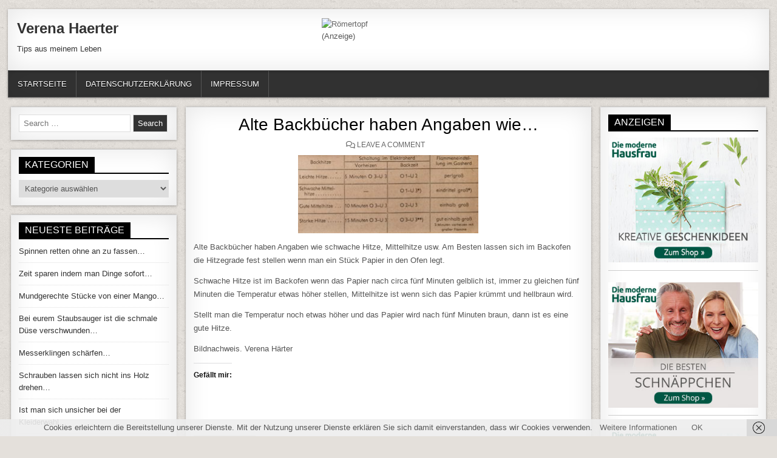

--- FILE ---
content_type: text/html; charset=UTF-8
request_url: https://verena-haerter.de/alte-backbuecher-haben-angaben-wie/
body_size: 92017
content:
<!DOCTYPE html>
<html lang="de">
<head>
<meta charset="UTF-8">
<meta name="viewport" content="width=device-width, initial-scale=1">
<link rel="profile" href="http://gmpg.org/xfn/11">
<link rel="pingback" href="https://verena-haerter.de/xmlrpc.php">
<script type="text/javascript">
	window.dataLayer = window.dataLayer || [];

	function gtag() {
		dataLayer.push(arguments);
	}

	gtag("consent", "default", {
		ad_personalization: "denied",
		ad_storage: "denied",
		ad_user_data: "denied",
		analytics_storage: "denied",
		functionality_storage: "denied",
		personalization_storage: "denied",
		security_storage: "granted",
		wait_for_update: 500,
	});
	gtag("set", "ads_data_redaction", true);
	</script>
<script type="text/javascript"
		id="Cookiebot"
		src="https://consent.cookiebot.com/uc.js"
		data-implementation="wp"
		data-cbid="5aac4ab0-ca46-4efc-aced-f846eaaf4c94"
						data-culture="DE"
				async	></script>
<title>Alte Backbücher haben Angaben wie… - Verena Haerter</title>

<!-- The SEO Framework von Sybre Waaijer -->
<meta name="robots" content="max-snippet:-1,max-image-preview:large,max-video-preview:-1" />
<link rel="canonical" href="https://verena-haerter.de/alte-backbuecher-haben-angaben-wie/" />
<meta name="description" content="Alte Backbücher haben Angaben wie schwache Hitze, Mittelhitze usw. Am Besten lassen sich im Backofen die Hitzegrade fest stellen wenn man ein Stück Papier in…" />
<meta property="og:type" content="article" />
<meta property="og:locale" content="de_DE" />
<meta property="og:site_name" content="Verena Haerter" />
<meta property="og:title" content="Alte Backbücher haben Angaben wie…" />
<meta property="og:description" content="Alte Backbücher haben Angaben wie schwache Hitze, Mittelhitze usw. Am Besten lassen sich im Backofen die Hitzegrade fest stellen wenn man ein Stück Papier in den Ofen legt. Schwache Hitze ist im…" />
<meta property="og:url" content="https://verena-haerter.de/alte-backbuecher-haben-angaben-wie/" />
<meta property="og:image" content="https://verena-haerter.de/wp-content/uploads/2023/06/20230610_081025-300x130.jpg" />
<meta property="article:published_time" content="2023-06-10T07:51:34+00:00" />
<meta property="article:modified_time" content="2023-06-10T08:09:01+00:00" />
<meta name="twitter:card" content="summary_large_image" />
<meta name="twitter:title" content="Alte Backbücher haben Angaben wie…" />
<meta name="twitter:description" content="Alte Backbücher haben Angaben wie schwache Hitze, Mittelhitze usw. Am Besten lassen sich im Backofen die Hitzegrade fest stellen wenn man ein Stück Papier in den Ofen legt. Schwache Hitze ist im…" />
<meta name="twitter:image" content="https://verena-haerter.de/wp-content/uploads/2023/06/20230610_081025-300x130.jpg" />
<script type="application/ld+json">{"@context":"https://schema.org","@graph":[{"@type":"WebSite","@id":"https://verena-haerter.de/#/schema/WebSite","url":"https://verena-haerter.de/","name":"Verena Haerter","description":"Tips aus meinem Leben","inLanguage":"de","potentialAction":{"@type":"SearchAction","target":{"@type":"EntryPoint","urlTemplate":"https://verena-haerter.de/search/{search_term_string}/"},"query-input":"required name=search_term_string"},"publisher":{"@type":"Organization","@id":"https://verena-haerter.de/#/schema/Organization","name":"Verena Haerter","url":"https://verena-haerter.de/"}},{"@type":"WebPage","@id":"https://verena-haerter.de/alte-backbuecher-haben-angaben-wie/","url":"https://verena-haerter.de/alte-backbuecher-haben-angaben-wie/","name":"Alte Backbücher haben Angaben wie… - Verena Haerter","description":"Alte Backbücher haben Angaben wie schwache Hitze, Mittelhitze usw. Am Besten lassen sich im Backofen die Hitzegrade fest stellen wenn man ein Stück Papier in…","inLanguage":"de","isPartOf":{"@id":"https://verena-haerter.de/#/schema/WebSite"},"breadcrumb":{"@type":"BreadcrumbList","@id":"https://verena-haerter.de/#/schema/BreadcrumbList","itemListElement":[{"@type":"ListItem","position":1,"item":"https://verena-haerter.de/","name":"Verena Haerter"},{"@type":"ListItem","position":2,"item":"https://verena-haerter.de/category/1-kochen-backen/","name":"Kategorie: 1 Ernährung"},{"@type":"ListItem","position":3,"name":"Alte Backbücher haben Angaben wie…"}]},"potentialAction":{"@type":"ReadAction","target":"https://verena-haerter.de/alte-backbuecher-haben-angaben-wie/"},"datePublished":"2023-06-10T07:51:34+00:00","dateModified":"2023-06-10T08:09:01+00:00","author":{"@type":"Person","@id":"https://verena-haerter.de/#/schema/Person/c4f02909ad7d485b1909f250f437d14f","name":"verena"}}]}</script>
<!-- / The SEO Framework von Sybre Waaijer | 28.47ms meta | 11.27ms boot -->

<link rel='dns-prefetch' href='//secure.gravatar.com' />
<link rel='dns-prefetch' href='//stats.wp.com' />
<link rel='dns-prefetch' href='//v0.wordpress.com' />
<link rel='dns-prefetch' href='//widgets.wp.com' />
<link rel='dns-prefetch' href='//s0.wp.com' />
<link rel='dns-prefetch' href='//0.gravatar.com' />
<link rel='dns-prefetch' href='//1.gravatar.com' />
<link rel='dns-prefetch' href='//2.gravatar.com' />
<link rel='preconnect' href='//c0.wp.com' />
<link rel="alternate" type="application/rss+xml" title="Verena Haerter &raquo; Feed" href="https://verena-haerter.de/feed/" />
<link rel="alternate" type="application/rss+xml" title="Verena Haerter &raquo; Kommentar-Feed" href="https://verena-haerter.de/comments/feed/" />
<link rel="alternate" type="application/rss+xml" title="Verena Haerter &raquo; Alte Backbücher haben Angaben wie&#8230;-Kommentar-Feed" href="https://verena-haerter.de/alte-backbuecher-haben-angaben-wie/feed/" />
<link rel="alternate" title="oEmbed (JSON)" type="application/json+oembed" href="https://verena-haerter.de/wp-json/oembed/1.0/embed?url=https%3A%2F%2Fverena-haerter.de%2Falte-backbuecher-haben-angaben-wie%2F" />
<link rel="alternate" title="oEmbed (XML)" type="text/xml+oembed" href="https://verena-haerter.de/wp-json/oembed/1.0/embed?url=https%3A%2F%2Fverena-haerter.de%2Falte-backbuecher-haben-angaben-wie%2F&#038;format=xml" />
<style id='wp-img-auto-sizes-contain-inline-css' type='text/css'>
img:is([sizes=auto i],[sizes^="auto," i]){contain-intrinsic-size:3000px 1500px}
/*# sourceURL=wp-img-auto-sizes-contain-inline-css */
</style>
<link rel='stylesheet' id='jetpack_related-posts-css' href='https://c0.wp.com/p/jetpack/15.4/modules/related-posts/related-posts.css' type='text/css' media='all' />
<style id='wp-emoji-styles-inline-css' type='text/css'>

	img.wp-smiley, img.emoji {
		display: inline !important;
		border: none !important;
		box-shadow: none !important;
		height: 1em !important;
		width: 1em !important;
		margin: 0 0.07em !important;
		vertical-align: -0.1em !important;
		background: none !important;
		padding: 0 !important;
	}
/*# sourceURL=wp-emoji-styles-inline-css */
</style>
<style id='wp-block-library-inline-css' type='text/css'>
:root{--wp-block-synced-color:#7a00df;--wp-block-synced-color--rgb:122,0,223;--wp-bound-block-color:var(--wp-block-synced-color);--wp-editor-canvas-background:#ddd;--wp-admin-theme-color:#007cba;--wp-admin-theme-color--rgb:0,124,186;--wp-admin-theme-color-darker-10:#006ba1;--wp-admin-theme-color-darker-10--rgb:0,107,160.5;--wp-admin-theme-color-darker-20:#005a87;--wp-admin-theme-color-darker-20--rgb:0,90,135;--wp-admin-border-width-focus:2px}@media (min-resolution:192dpi){:root{--wp-admin-border-width-focus:1.5px}}.wp-element-button{cursor:pointer}:root .has-very-light-gray-background-color{background-color:#eee}:root .has-very-dark-gray-background-color{background-color:#313131}:root .has-very-light-gray-color{color:#eee}:root .has-very-dark-gray-color{color:#313131}:root .has-vivid-green-cyan-to-vivid-cyan-blue-gradient-background{background:linear-gradient(135deg,#00d084,#0693e3)}:root .has-purple-crush-gradient-background{background:linear-gradient(135deg,#34e2e4,#4721fb 50%,#ab1dfe)}:root .has-hazy-dawn-gradient-background{background:linear-gradient(135deg,#faaca8,#dad0ec)}:root .has-subdued-olive-gradient-background{background:linear-gradient(135deg,#fafae1,#67a671)}:root .has-atomic-cream-gradient-background{background:linear-gradient(135deg,#fdd79a,#004a59)}:root .has-nightshade-gradient-background{background:linear-gradient(135deg,#330968,#31cdcf)}:root .has-midnight-gradient-background{background:linear-gradient(135deg,#020381,#2874fc)}:root{--wp--preset--font-size--normal:16px;--wp--preset--font-size--huge:42px}.has-regular-font-size{font-size:1em}.has-larger-font-size{font-size:2.625em}.has-normal-font-size{font-size:var(--wp--preset--font-size--normal)}.has-huge-font-size{font-size:var(--wp--preset--font-size--huge)}.has-text-align-center{text-align:center}.has-text-align-left{text-align:left}.has-text-align-right{text-align:right}.has-fit-text{white-space:nowrap!important}#end-resizable-editor-section{display:none}.aligncenter{clear:both}.items-justified-left{justify-content:flex-start}.items-justified-center{justify-content:center}.items-justified-right{justify-content:flex-end}.items-justified-space-between{justify-content:space-between}.screen-reader-text{border:0;clip-path:inset(50%);height:1px;margin:-1px;overflow:hidden;padding:0;position:absolute;width:1px;word-wrap:normal!important}.screen-reader-text:focus{background-color:#ddd;clip-path:none;color:#444;display:block;font-size:1em;height:auto;left:5px;line-height:normal;padding:15px 23px 14px;text-decoration:none;top:5px;width:auto;z-index:100000}html :where(.has-border-color){border-style:solid}html :where([style*=border-top-color]){border-top-style:solid}html :where([style*=border-right-color]){border-right-style:solid}html :where([style*=border-bottom-color]){border-bottom-style:solid}html :where([style*=border-left-color]){border-left-style:solid}html :where([style*=border-width]){border-style:solid}html :where([style*=border-top-width]){border-top-style:solid}html :where([style*=border-right-width]){border-right-style:solid}html :where([style*=border-bottom-width]){border-bottom-style:solid}html :where([style*=border-left-width]){border-left-style:solid}html :where(img[class*=wp-image-]){height:auto;max-width:100%}:where(figure){margin:0 0 1em}html :where(.is-position-sticky){--wp-admin--admin-bar--position-offset:var(--wp-admin--admin-bar--height,0px)}@media screen and (max-width:600px){html :where(.is-position-sticky){--wp-admin--admin-bar--position-offset:0px}}

/*# sourceURL=wp-block-library-inline-css */
</style><style id='global-styles-inline-css' type='text/css'>
:root{--wp--preset--aspect-ratio--square: 1;--wp--preset--aspect-ratio--4-3: 4/3;--wp--preset--aspect-ratio--3-4: 3/4;--wp--preset--aspect-ratio--3-2: 3/2;--wp--preset--aspect-ratio--2-3: 2/3;--wp--preset--aspect-ratio--16-9: 16/9;--wp--preset--aspect-ratio--9-16: 9/16;--wp--preset--color--black: #000000;--wp--preset--color--cyan-bluish-gray: #abb8c3;--wp--preset--color--white: #ffffff;--wp--preset--color--pale-pink: #f78da7;--wp--preset--color--vivid-red: #cf2e2e;--wp--preset--color--luminous-vivid-orange: #ff6900;--wp--preset--color--luminous-vivid-amber: #fcb900;--wp--preset--color--light-green-cyan: #7bdcb5;--wp--preset--color--vivid-green-cyan: #00d084;--wp--preset--color--pale-cyan-blue: #8ed1fc;--wp--preset--color--vivid-cyan-blue: #0693e3;--wp--preset--color--vivid-purple: #9b51e0;--wp--preset--gradient--vivid-cyan-blue-to-vivid-purple: linear-gradient(135deg,rgb(6,147,227) 0%,rgb(155,81,224) 100%);--wp--preset--gradient--light-green-cyan-to-vivid-green-cyan: linear-gradient(135deg,rgb(122,220,180) 0%,rgb(0,208,130) 100%);--wp--preset--gradient--luminous-vivid-amber-to-luminous-vivid-orange: linear-gradient(135deg,rgb(252,185,0) 0%,rgb(255,105,0) 100%);--wp--preset--gradient--luminous-vivid-orange-to-vivid-red: linear-gradient(135deg,rgb(255,105,0) 0%,rgb(207,46,46) 100%);--wp--preset--gradient--very-light-gray-to-cyan-bluish-gray: linear-gradient(135deg,rgb(238,238,238) 0%,rgb(169,184,195) 100%);--wp--preset--gradient--cool-to-warm-spectrum: linear-gradient(135deg,rgb(74,234,220) 0%,rgb(151,120,209) 20%,rgb(207,42,186) 40%,rgb(238,44,130) 60%,rgb(251,105,98) 80%,rgb(254,248,76) 100%);--wp--preset--gradient--blush-light-purple: linear-gradient(135deg,rgb(255,206,236) 0%,rgb(152,150,240) 100%);--wp--preset--gradient--blush-bordeaux: linear-gradient(135deg,rgb(254,205,165) 0%,rgb(254,45,45) 50%,rgb(107,0,62) 100%);--wp--preset--gradient--luminous-dusk: linear-gradient(135deg,rgb(255,203,112) 0%,rgb(199,81,192) 50%,rgb(65,88,208) 100%);--wp--preset--gradient--pale-ocean: linear-gradient(135deg,rgb(255,245,203) 0%,rgb(182,227,212) 50%,rgb(51,167,181) 100%);--wp--preset--gradient--electric-grass: linear-gradient(135deg,rgb(202,248,128) 0%,rgb(113,206,126) 100%);--wp--preset--gradient--midnight: linear-gradient(135deg,rgb(2,3,129) 0%,rgb(40,116,252) 100%);--wp--preset--font-size--small: 13px;--wp--preset--font-size--medium: 20px;--wp--preset--font-size--large: 36px;--wp--preset--font-size--x-large: 42px;--wp--preset--spacing--20: 0.44rem;--wp--preset--spacing--30: 0.67rem;--wp--preset--spacing--40: 1rem;--wp--preset--spacing--50: 1.5rem;--wp--preset--spacing--60: 2.25rem;--wp--preset--spacing--70: 3.38rem;--wp--preset--spacing--80: 5.06rem;--wp--preset--shadow--natural: 6px 6px 9px rgba(0, 0, 0, 0.2);--wp--preset--shadow--deep: 12px 12px 50px rgba(0, 0, 0, 0.4);--wp--preset--shadow--sharp: 6px 6px 0px rgba(0, 0, 0, 0.2);--wp--preset--shadow--outlined: 6px 6px 0px -3px rgb(255, 255, 255), 6px 6px rgb(0, 0, 0);--wp--preset--shadow--crisp: 6px 6px 0px rgb(0, 0, 0);}:where(.is-layout-flex){gap: 0.5em;}:where(.is-layout-grid){gap: 0.5em;}body .is-layout-flex{display: flex;}.is-layout-flex{flex-wrap: wrap;align-items: center;}.is-layout-flex > :is(*, div){margin: 0;}body .is-layout-grid{display: grid;}.is-layout-grid > :is(*, div){margin: 0;}:where(.wp-block-columns.is-layout-flex){gap: 2em;}:where(.wp-block-columns.is-layout-grid){gap: 2em;}:where(.wp-block-post-template.is-layout-flex){gap: 1.25em;}:where(.wp-block-post-template.is-layout-grid){gap: 1.25em;}.has-black-color{color: var(--wp--preset--color--black) !important;}.has-cyan-bluish-gray-color{color: var(--wp--preset--color--cyan-bluish-gray) !important;}.has-white-color{color: var(--wp--preset--color--white) !important;}.has-pale-pink-color{color: var(--wp--preset--color--pale-pink) !important;}.has-vivid-red-color{color: var(--wp--preset--color--vivid-red) !important;}.has-luminous-vivid-orange-color{color: var(--wp--preset--color--luminous-vivid-orange) !important;}.has-luminous-vivid-amber-color{color: var(--wp--preset--color--luminous-vivid-amber) !important;}.has-light-green-cyan-color{color: var(--wp--preset--color--light-green-cyan) !important;}.has-vivid-green-cyan-color{color: var(--wp--preset--color--vivid-green-cyan) !important;}.has-pale-cyan-blue-color{color: var(--wp--preset--color--pale-cyan-blue) !important;}.has-vivid-cyan-blue-color{color: var(--wp--preset--color--vivid-cyan-blue) !important;}.has-vivid-purple-color{color: var(--wp--preset--color--vivid-purple) !important;}.has-black-background-color{background-color: var(--wp--preset--color--black) !important;}.has-cyan-bluish-gray-background-color{background-color: var(--wp--preset--color--cyan-bluish-gray) !important;}.has-white-background-color{background-color: var(--wp--preset--color--white) !important;}.has-pale-pink-background-color{background-color: var(--wp--preset--color--pale-pink) !important;}.has-vivid-red-background-color{background-color: var(--wp--preset--color--vivid-red) !important;}.has-luminous-vivid-orange-background-color{background-color: var(--wp--preset--color--luminous-vivid-orange) !important;}.has-luminous-vivid-amber-background-color{background-color: var(--wp--preset--color--luminous-vivid-amber) !important;}.has-light-green-cyan-background-color{background-color: var(--wp--preset--color--light-green-cyan) !important;}.has-vivid-green-cyan-background-color{background-color: var(--wp--preset--color--vivid-green-cyan) !important;}.has-pale-cyan-blue-background-color{background-color: var(--wp--preset--color--pale-cyan-blue) !important;}.has-vivid-cyan-blue-background-color{background-color: var(--wp--preset--color--vivid-cyan-blue) !important;}.has-vivid-purple-background-color{background-color: var(--wp--preset--color--vivid-purple) !important;}.has-black-border-color{border-color: var(--wp--preset--color--black) !important;}.has-cyan-bluish-gray-border-color{border-color: var(--wp--preset--color--cyan-bluish-gray) !important;}.has-white-border-color{border-color: var(--wp--preset--color--white) !important;}.has-pale-pink-border-color{border-color: var(--wp--preset--color--pale-pink) !important;}.has-vivid-red-border-color{border-color: var(--wp--preset--color--vivid-red) !important;}.has-luminous-vivid-orange-border-color{border-color: var(--wp--preset--color--luminous-vivid-orange) !important;}.has-luminous-vivid-amber-border-color{border-color: var(--wp--preset--color--luminous-vivid-amber) !important;}.has-light-green-cyan-border-color{border-color: var(--wp--preset--color--light-green-cyan) !important;}.has-vivid-green-cyan-border-color{border-color: var(--wp--preset--color--vivid-green-cyan) !important;}.has-pale-cyan-blue-border-color{border-color: var(--wp--preset--color--pale-cyan-blue) !important;}.has-vivid-cyan-blue-border-color{border-color: var(--wp--preset--color--vivid-cyan-blue) !important;}.has-vivid-purple-border-color{border-color: var(--wp--preset--color--vivid-purple) !important;}.has-vivid-cyan-blue-to-vivid-purple-gradient-background{background: var(--wp--preset--gradient--vivid-cyan-blue-to-vivid-purple) !important;}.has-light-green-cyan-to-vivid-green-cyan-gradient-background{background: var(--wp--preset--gradient--light-green-cyan-to-vivid-green-cyan) !important;}.has-luminous-vivid-amber-to-luminous-vivid-orange-gradient-background{background: var(--wp--preset--gradient--luminous-vivid-amber-to-luminous-vivid-orange) !important;}.has-luminous-vivid-orange-to-vivid-red-gradient-background{background: var(--wp--preset--gradient--luminous-vivid-orange-to-vivid-red) !important;}.has-very-light-gray-to-cyan-bluish-gray-gradient-background{background: var(--wp--preset--gradient--very-light-gray-to-cyan-bluish-gray) !important;}.has-cool-to-warm-spectrum-gradient-background{background: var(--wp--preset--gradient--cool-to-warm-spectrum) !important;}.has-blush-light-purple-gradient-background{background: var(--wp--preset--gradient--blush-light-purple) !important;}.has-blush-bordeaux-gradient-background{background: var(--wp--preset--gradient--blush-bordeaux) !important;}.has-luminous-dusk-gradient-background{background: var(--wp--preset--gradient--luminous-dusk) !important;}.has-pale-ocean-gradient-background{background: var(--wp--preset--gradient--pale-ocean) !important;}.has-electric-grass-gradient-background{background: var(--wp--preset--gradient--electric-grass) !important;}.has-midnight-gradient-background{background: var(--wp--preset--gradient--midnight) !important;}.has-small-font-size{font-size: var(--wp--preset--font-size--small) !important;}.has-medium-font-size{font-size: var(--wp--preset--font-size--medium) !important;}.has-large-font-size{font-size: var(--wp--preset--font-size--large) !important;}.has-x-large-font-size{font-size: var(--wp--preset--font-size--x-large) !important;}
/*# sourceURL=global-styles-inline-css */
</style>

<style id='classic-theme-styles-inline-css' type='text/css'>
/*! This file is auto-generated */
.wp-block-button__link{color:#fff;background-color:#32373c;border-radius:9999px;box-shadow:none;text-decoration:none;padding:calc(.667em + 2px) calc(1.333em + 2px);font-size:1.125em}.wp-block-file__button{background:#32373c;color:#fff;text-decoration:none}
/*# sourceURL=/wp-includes/css/classic-themes.min.css */
</style>
<link rel='stylesheet' id='freshwp-maincss-css' href='https://verena-haerter.de/wp-content/themes/freshwp/style.css' type='text/css' media='all' />
<link rel='stylesheet' id='fontawesome-css' href='https://verena-haerter.de/wp-content/themes/freshwp/assets/css/all.min.css' type='text/css' media='all' />
<link rel='stylesheet' id='jetpack_likes-css' href='https://c0.wp.com/p/jetpack/15.4/modules/likes/style.css' type='text/css' media='all' />
<script type="text/javascript" id="jetpack_related-posts-js-extra">
/* <![CDATA[ */
var related_posts_js_options = {"post_heading":"h4"};
//# sourceURL=jetpack_related-posts-js-extra
/* ]]> */
</script>
<script type="text/javascript" src="https://c0.wp.com/p/jetpack/15.4/_inc/build/related-posts/related-posts.min.js" id="jetpack_related-posts-js"></script>
<script type="text/javascript" src="https://c0.wp.com/c/6.9/wp-includes/js/jquery/jquery.min.js" id="jquery-core-js"></script>
<script type="text/javascript" src="https://c0.wp.com/c/6.9/wp-includes/js/jquery/jquery-migrate.min.js" id="jquery-migrate-js"></script>
<link rel="https://api.w.org/" href="https://verena-haerter.de/wp-json/" /><link rel="alternate" title="JSON" type="application/json" href="https://verena-haerter.de/wp-json/wp/v2/posts/46523" /><link rel="EditURI" type="application/rsd+xml" title="RSD" href="https://verena-haerter.de/xmlrpc.php?rsd" />
	<style>img#wpstats{display:none}</style>
		    <style type="text/css">
        </style>
    <style type="text/css">.recentcomments a{display:inline !important;padding:0 !important;margin:0 !important;}</style><style type="text/css" id="custom-background-css">
body.custom-background { background-image: url("https://verena-haerter.de/wp-content/themes/freshwp/assets/images/background.png"); background-position: left top; background-size: auto; background-repeat: repeat; background-attachment: fixed; }
</style>
	
<link rel='stylesheet' id='jetpack-swiper-library-css' href='https://c0.wp.com/p/jetpack/15.4/_inc/blocks/swiper.css' type='text/css' media='all' />
<link rel='stylesheet' id='jetpack-carousel-css' href='https://c0.wp.com/p/jetpack/15.4/modules/carousel/jetpack-carousel.css' type='text/css' media='all' />
</head>

<body class="wp-singular post-template-default single single-post postid-46523 single-format-standard custom-background wp-theme-freshwp freshwp-group-blog" id="freshwp-site-body" itemscope="itemscope" itemtype="http://schema.org/WebPage">
<a class="skip-link screen-reader-text" href="#freshwp-main-wrapper">Skip to content</a>

<div class='freshwp-wrapper'>


<div class='freshwp-header-outer-container'>
<div class='freshwp-container'>
<div class="freshwp-header-container" id="freshwp-header" itemscope="itemscope" itemtype="http://schema.org/WPHeader" role="banner">
<div class="freshwp-clearfix" id="freshwp-head-content">


<div class="freshwp-header-inside freshwp-clearfix">
<div id="freshwp-logo">
    <div class="site-branding">
      <h1 class="freshwp-site-title"><a href="https://verena-haerter.de/" rel="home">Verena Haerter</a></h1>
      <p class="freshwp-site-description">Tips aus meinem Leben</p>
    </div>
</div><!--/#freshwp-logo -->

<div id="freshwp-header-banner">
<div id="custom_html-4" class="widget_text freshwp-header-widget widget widget_custom_html"><div class="textwidget custom-html-widget"><a href="https://t.adcell.com/p/click?promoId=465308&slotId=84994" target="_blank" >
    <img src="https://t.adcell.com/p/image?promoId=465308&slotId=84994" width="728" height="90" border="0" alt="Römertopf" />
</a>
(Anzeige)</div></div></div><!--/#freshwp-header-banner -->
</div>

</div><!--/#freshwp-head-content -->
</div><!--/#freshwp-header -->
</div>
</div>


<div class="freshwp-container freshwp-primary-menu-container freshwp-clearfix">
<div class="freshwp-primary-menu-container-inside freshwp-clearfix">
<nav class="freshwp-nav-primary" id="freshwp-primary-navigation" itemscope="itemscope" itemtype="http://schema.org/SiteNavigationElement" role="navigation" aria-label="Primary Menu">
<button class="freshwp-primary-responsive-menu-icon" aria-controls="freshwp-menu-primary-navigation" aria-expanded="false">Menu</button>
<ul id="freshwp-menu-primary-navigation" class="freshwp-primary-nav-menu freshwp-menu-primary freshwp-clearfix"><li id="menu-item-43020" class="menu-item menu-item-type-custom menu-item-object-custom menu-item-home menu-item-43020"><a href="https://verena-haerter.de/">Startseite</a></li>
<li id="menu-item-43022" class="menu-item menu-item-type-post_type menu-item-object-page menu-item-43022"><a href="https://verena-haerter.de/datenschutzerklaerung/">Datenschutzerklärung</a></li>
<li id="menu-item-43024" class="menu-item menu-item-type-post_type menu-item-object-page menu-item-43024"><a href="https://verena-haerter.de/impressum/">Impressum</a></li>
</ul></nav>
</div>
</div>


<div class='freshwp-content-outer-container'>
<div class='freshwp-container'>
<div id='freshwp-content-wrapper'>

<div id='freshwp-content-inner-wrapper'>

<div class='freshwp-main-wrapper' id='freshwp-main-wrapper' itemscope='itemscope' itemtype='http://schema.org/Blog' role='main'>
<div class='theiaStickySidebar'>
<div class='freshwp-main-wrapper-inside freshwp-clearfix'>


<div class="freshwp-featured-posts-area freshwp-clearfix">
</div>

<div class="freshwp-posts-wrapper" id="freshwp-posts-wrapper">


    

<article id="post-46523" class="freshwp-post-singular freshwp-box post-46523 post type-post status-publish format-standard hentry category-1-kochen-backen category-1-backen category-backtips-1-backen tag-alte-backbuecher-haben-angaben-wie tag-am-besten tag-angaben tag-backbuecher tag-backofen tag-fuenf-minuten tag-hitze tag-hitzegrade tag-minuten tag-mittelhitze tag-ofen tag-papier tag-schwache-hitze tag-stueck tag-temperatur wpcat-23664-id wpcat-23665-id wpcat-23666-id">

    
    <header class="entry-header">
        
        <h1 class="post-title entry-title"><a href="https://verena-haerter.de/alte-backbuecher-haben-angaben-wie/" rel="bookmark">Alte Backbücher haben Angaben wie&#8230;</a></h1>
                <div class="freshwp-entry-meta-single">
                <span class="freshwp-entry-meta-single-comments"><i class="far fa-comments" aria-hidden="true"></i>&nbsp;<a href="https://verena-haerter.de/alte-backbuecher-haben-angaben-wie/#respond">Leave a Comment<span class="freshwp-sr-only"> on Alte Backbücher haben Angaben wie&#8230;</span></a></span>
            </div>
        </header><!-- .entry-header -->

    
    <div class="entry-content freshwp-clearfix">
            <p><img decoding="async" data-attachment-id="46712" data-permalink="https://verena-haerter.de/alte-backbuecher-haben-angaben-wie/20230610_081025/" data-orig-file="https://verena-haerter.de/wp-content/uploads/2023/06/20230610_081025-scaled.jpg" data-orig-size="2560,1112" data-comments-opened="1" data-image-meta="{&quot;aperture&quot;:&quot;0&quot;,&quot;credit&quot;:&quot;&quot;,&quot;camera&quot;:&quot;&quot;,&quot;caption&quot;:&quot;&quot;,&quot;created_timestamp&quot;:&quot;0&quot;,&quot;copyright&quot;:&quot;&quot;,&quot;focal_length&quot;:&quot;0&quot;,&quot;iso&quot;:&quot;0&quot;,&quot;shutter_speed&quot;:&quot;0&quot;,&quot;title&quot;:&quot;&quot;,&quot;orientation&quot;:&quot;0&quot;}" data-image-title="20230610_081025" data-image-description="" data-image-caption="" data-medium-file="https://verena-haerter.de/wp-content/uploads/2023/06/20230610_081025-300x130.jpg" data-large-file="https://verena-haerter.de/wp-content/uploads/2023/06/20230610_081025-1024x445.jpg" class=" wp-image-46712 aligncenter" src="https://verena-haerter.de/wp-content/uploads/2023/06/20230610_081025-300x130.jpg" alt="" width="297" height="129" srcset="https://verena-haerter.de/wp-content/uploads/2023/06/20230610_081025-300x130.jpg 300w, https://verena-haerter.de/wp-content/uploads/2023/06/20230610_081025-1024x445.jpg 1024w, https://verena-haerter.de/wp-content/uploads/2023/06/20230610_081025-768x334.jpg 768w, https://verena-haerter.de/wp-content/uploads/2023/06/20230610_081025-1536x667.jpg 1536w, https://verena-haerter.de/wp-content/uploads/2023/06/20230610_081025-2048x889.jpg 2048w" sizes="(max-width: 297px) 100vw, 297px" /></p>
<p>Alte Backbücher haben Angaben wie schwache Hitze, Mittelhitze usw. Am Besten lassen sich im Backofen die Hitzegrade fest stellen wenn man ein Stück Papier in den Ofen legt.</p>
<p>Schwache Hitze ist im Backofen wenn das Papier nach circa fünf Minuten gelblich ist, immer zu gleichen fünf Minuten die Temperatur etwas höher stellen, Mittelhitze ist wenn sich das Papier krümmt und hellbraun wird.</p>
<p>Stellt man die Temperatur noch etwas höher und das Papier wird nach fünf Minuten braun, dann ist es eine gute Hitze.</p>
<p>Bildnachweis. Verena Härter</p>
<div class='sharedaddy sd-block sd-like jetpack-likes-widget-wrapper jetpack-likes-widget-unloaded' id='like-post-wrapper-140224223-46523-6971851ae264a' data-src='https://widgets.wp.com/likes/?ver=15.4#blog_id=140224223&amp;post_id=46523&amp;origin=verena-haerter.de&amp;obj_id=140224223-46523-6971851ae264a' data-name='like-post-frame-140224223-46523-6971851ae264a' data-title='Liken oder rebloggen'><h3 class="sd-title">Gefällt mir:</h3><div class='likes-widget-placeholder post-likes-widget-placeholder' style='height: 55px;'><span class='button'><span>Gefällt mir</span></span> <span class="loading">Wird geladen …</span></div><span class='sd-text-color'></span><a class='sd-link-color'></a></div>
<div id='jp-relatedposts' class='jp-relatedposts' >
	<h3 class="jp-relatedposts-headline"><em>Ähnliche Beiträge</em></h3>
</div>    </div><!-- .entry-content -->

    
    <footer class="entry-footer">
        <div class="freshwp-share-buttons freshwp-clearfix"><span class="freshwp-share-text">Share: </span><a class="freshwp-share-buttons-twitter" href="https://twitter.com/intent/tweet?text=Alte%20Backb%C3%BCcher%20haben%20Angaben%20wie%26%238230%3B&#038;url=https%3A%2F%2Fverena-haerter.de%2Falte-backbuecher-haben-angaben-wie%2F" target="_blank" rel="nofollow" title="Tweet This!"><i class="fab fa-twitter" aria-hidden="true"></i>Twitter</a><a class="freshwp-share-buttons-facebook" href="https://www.facebook.com/sharer.php?u=https%3A%2F%2Fverena-haerter.de%2Falte-backbuecher-haben-angaben-wie%2F" target="_blank" rel="nofollow" title="Share this on Facebook"><i class="fab fa-facebook-f" aria-hidden="true"></i>Facebook</a><a class="freshwp-share-buttons-linkedin" href="https://www.linkedin.com/shareArticle?mini=true&#038;title=Alte%20Backb%C3%BCcher%20haben%20Angaben%20wie%26%238230%3B&#038;url=https%3A%2F%2Fverena-haerter.de%2Falte-backbuecher-haben-angaben-wie%2F" target="_blank" rel="nofollow" title="Share this on Linkedin"><i class="fab fa-linkedin-in" aria-hidden="true"></i>Linkedin</a></div>            </footer><!-- .entry-footer -->

    
</article>


    
	<nav class="navigation post-navigation" aria-label="Beiträge">
		<h2 class="screen-reader-text">Beitragsnavigation</h2>
		<div class="nav-links"><div class="nav-previous"><a href="https://verena-haerter.de/zum-ruehren-oder-ausrollen-des-teiges/" rel="prev">Zum Rühren oder ausrollen des Teiges&#8230; &rarr;</a></div><div class="nav-next"><a href="https://verena-haerter.de/handtuecher-sollte-man-nach-dem-waschen/" rel="next">&larr; Handtücher sollte man nach dem Waschen&#8230;</a></div></div>
	</nav>
    
<div id="comments" class="comments-area freshwp-box">

    	<div id="respond" class="comment-respond">
		<h3 id="reply-title" class="comment-reply-title">Schreiben Sie einen Kommentar <small><a rel="nofollow" id="cancel-comment-reply-link" href="/alte-backbuecher-haben-angaben-wie/#respond" style="display:none;">Antwort abbrechen</a></small></h3><form action="https://verena-haerter.de/wp-comments-post.php" method="post" id="commentform" class="comment-form"><p class="comment-notes"><span id="email-notes">Ihre E-Mail-Adresse wird nicht veröffentlicht.</span> <span class="required-field-message">Erforderliche Felder sind mit <span class="required">*</span> markiert</span></p><p class="comment-form-comment"><label for="comment">Kommentar <span class="required">*</span></label> <textarea autocomplete="new-password"  id="gcd3d2efde"  name="gcd3d2efde"   cols="45" rows="8" maxlength="65525" required></textarea><textarea id="comment" aria-label="hp-comment" aria-hidden="true" name="comment" autocomplete="new-password" style="padding:0 !important;clip:rect(1px, 1px, 1px, 1px) !important;position:absolute !important;white-space:nowrap !important;height:1px !important;width:1px !important;overflow:hidden !important;" tabindex="-1"></textarea><script data-noptimize>document.getElementById("comment").setAttribute( "id", "a7cd31f2aa02f426a33770b6645af60a" );document.getElementById("gcd3d2efde").setAttribute( "id", "comment" );</script></p><p class="comment-form-author"><label for="author">Name <span class="required">*</span></label> <input id="author" name="author" type="text" value="" size="30" maxlength="245" autocomplete="name" required /></p>
<p class="comment-form-email"><label for="email">E-Mail-Adresse <span class="required">*</span></label> <input id="email" name="email" type="email" value="" size="30" maxlength="100" aria-describedby="email-notes" autocomplete="email" required /></p>
<p class="comment-form-url"><label for="url">Website</label> <input id="url" name="url" type="url" value="" size="30" maxlength="200" autocomplete="url" /></p>
<p class="comment-subscription-form"><input type="checkbox" name="subscribe_comments" id="subscribe_comments" value="subscribe" style="width: auto; -moz-appearance: checkbox; -webkit-appearance: checkbox;" /> <label class="subscribe-label" id="subscribe-label" for="subscribe_comments">Benachrichtigen Sie mich über nachfolgende Kommentare via E-Mail.</label></p><p class="comment-subscription-form"><input type="checkbox" name="subscribe_blog" id="subscribe_blog" value="subscribe" style="width: auto; -moz-appearance: checkbox; -webkit-appearance: checkbox;" /> <label class="subscribe-label" id="subscribe-blog-label" for="subscribe_blog">Benachrichtigen Sie mich über neue Beiträge per E-Mail.</label></p><p class="form-submit"><input name="submit" type="submit" id="submit" class="submit" value="Kommentar abschicken" /> <input type='hidden' name='comment_post_ID' value='46523' id='comment_post_ID' />
<input type='hidden' name='comment_parent' id='comment_parent' value='0' />
</p></form>	</div><!-- #respond -->
	
</div><!-- #comments -->
<div class="clear"></div>

</div><!--/#freshwp-posts-wrapper -->

<div class='freshwp-featured-posts-area freshwp-clearfix'>
</div>


</div>
</div>
</div>


<div class='freshwp-sidebar-one-wrapper' id='freshwp-sidebar-one-wrapper' itemscope='itemscope' itemtype='http://schema.org/WPSideBar' role='complementary'>
<div class='theiaStickySidebar'>
<div class='freshwp-sidebar-one-wrapper-inside freshwp-clearfix'>
<div class='freshwp-sidebar-content' id='freshwp-left-sidebar'>
<div id="search-2" class="freshwp-side-widget widget freshwp-box widget_search">
<form role="search" method="get" class="freshwp-search-form" action="https://verena-haerter.de/">
<label>
    <span class="freshwp-sr-only">Search for:</span>
    <input type="search" class="freshwp-search-field" placeholder="Search &hellip;" value="" name="s" />
</label>
<input type="submit" class="freshwp-search-submit" value="Search" />
</form></div><div id="categories-2" class="freshwp-side-widget widget freshwp-box widget_categories"><h2 class="freshwp-widget-title"><span>Kategorien</span></h2><form action="https://verena-haerter.de" method="get"><label class="screen-reader-text" for="cat">Kategorien</label><select  name='cat' id='cat' class='postform'>
	<option value='-1'>Kategorie auswählen</option>
	<option class="level-0" value="23664">1 Ernährung&nbsp;&nbsp;(678)</option>
	<option class="level-1" value="23665">&nbsp;&nbsp;&nbsp;Backen&nbsp;&nbsp;(191)</option>
	<option class="level-2" value="23667">&nbsp;&nbsp;&nbsp;&nbsp;&nbsp;&nbsp;Backrezepte&nbsp;&nbsp;(8)</option>
	<option class="level-2" value="23666">&nbsp;&nbsp;&nbsp;&nbsp;&nbsp;&nbsp;Backtips&nbsp;&nbsp;(174)</option>
	<option class="level-1" value="23672">&nbsp;&nbsp;&nbsp;Ernährungstips&nbsp;&nbsp;(14)</option>
	<option class="level-1" value="23673">&nbsp;&nbsp;&nbsp;Getränke&nbsp;&nbsp;(37)</option>
	<option class="level-1" value="23675">&nbsp;&nbsp;&nbsp;Kaffee / Tee&nbsp;&nbsp;(42)</option>
	<option class="level-1" value="23668">&nbsp;&nbsp;&nbsp;Kochen&nbsp;&nbsp;(419)</option>
	<option class="level-2" value="23670">&nbsp;&nbsp;&nbsp;&nbsp;&nbsp;&nbsp;Braten&nbsp;&nbsp;(13)</option>
	<option class="level-2" value="23671">&nbsp;&nbsp;&nbsp;&nbsp;&nbsp;&nbsp;Desserts&nbsp;&nbsp;(5)</option>
	<option class="level-2" value="23699">&nbsp;&nbsp;&nbsp;&nbsp;&nbsp;&nbsp;Einmachen&nbsp;&nbsp;(6)</option>
	<option class="level-2" value="23674">&nbsp;&nbsp;&nbsp;&nbsp;&nbsp;&nbsp;Grillen&nbsp;&nbsp;(1)</option>
	<option class="level-2" value="23669">&nbsp;&nbsp;&nbsp;&nbsp;&nbsp;&nbsp;Kochen allgemein&nbsp;&nbsp;(350)</option>
	<option class="level-0" value="23690">1 Familie&nbsp;&nbsp;(75)</option>
	<option class="level-1" value="23698">&nbsp;&nbsp;&nbsp;Bauernregeln + Weisheiten + Sprichwörter&nbsp;&nbsp;(38)</option>
	<option class="level-1" value="28626">&nbsp;&nbsp;&nbsp;Finanzen&nbsp;&nbsp;(1)</option>
	<option class="level-1" value="23691">&nbsp;&nbsp;&nbsp;Kinder&nbsp;&nbsp;(26)</option>
	<option class="level-0" value="8718">1 Heim + Garten&nbsp;&nbsp;(986)</option>
	<option class="level-1" value="27655">&nbsp;&nbsp;&nbsp;Auto&nbsp;&nbsp;(6)</option>
	<option class="level-1" value="8721">&nbsp;&nbsp;&nbsp;Blumen + Pflanzen&nbsp;&nbsp;(61)</option>
	<option class="level-1" value="28663">&nbsp;&nbsp;&nbsp;Computer/Handy&nbsp;&nbsp;(2)</option>
	<option class="level-1" value="23659">&nbsp;&nbsp;&nbsp;Dekorieren&nbsp;&nbsp;(27)</option>
	<option class="level-1" value="28518">&nbsp;&nbsp;&nbsp;Diebstahl+Betrug+Verteidigung&nbsp;&nbsp;(4)</option>
	<option class="level-1" value="8719">&nbsp;&nbsp;&nbsp;Feste feiern&nbsp;&nbsp;(26)</option>
	<option class="level-1" value="23661">&nbsp;&nbsp;&nbsp;Garten&nbsp;&nbsp;(68)</option>
	<option class="level-1" value="8720">&nbsp;&nbsp;&nbsp;Haushalt&nbsp;&nbsp;(814)</option>
	<option class="level-2" value="28588">&nbsp;&nbsp;&nbsp;&nbsp;&nbsp;&nbsp;Möbel&nbsp;&nbsp;(7)</option>
	<option class="level-2" value="28704">&nbsp;&nbsp;&nbsp;&nbsp;&nbsp;&nbsp;Wohnung/Haus&nbsp;&nbsp;(25)</option>
	<option class="level-1" value="8724">&nbsp;&nbsp;&nbsp;Kinder + Erziehung&nbsp;&nbsp;(7)</option>
	<option class="level-1" value="23792">&nbsp;&nbsp;&nbsp;Kleidung&nbsp;&nbsp;(51)</option>
	<option class="level-1" value="28019">&nbsp;&nbsp;&nbsp;Ordnung&nbsp;&nbsp;(30)</option>
	<option class="level-1" value="23660">&nbsp;&nbsp;&nbsp;Tiere&nbsp;&nbsp;(40)</option>
	<option class="level-1" value="23662">&nbsp;&nbsp;&nbsp;Wäsche, Putzen + Sauberkeit&nbsp;&nbsp;(216)</option>
	<option class="level-0" value="23683">1 Körper + Gesundheit&nbsp;&nbsp;(106)</option>
	<option class="level-1" value="28672">&nbsp;&nbsp;&nbsp;Alles rund um Make up&nbsp;&nbsp;(4)</option>
	<option class="level-1" value="28725">&nbsp;&nbsp;&nbsp;Haare&nbsp;&nbsp;(3)</option>
	<option class="level-1" value="27982">&nbsp;&nbsp;&nbsp;Hautpflege&nbsp;&nbsp;(21)</option>
	<option class="level-1" value="28837">&nbsp;&nbsp;&nbsp;Hitze&nbsp;&nbsp;(2)</option>
	<option class="level-1" value="23692">&nbsp;&nbsp;&nbsp;Körperpflege&nbsp;&nbsp;(57)</option>
	<option class="level-1" value="24827">&nbsp;&nbsp;&nbsp;Nageldesign&nbsp;&nbsp;(5)</option>
	<option class="level-1" value="23736">&nbsp;&nbsp;&nbsp;Psyche / Lebenshilfe&nbsp;&nbsp;(12)</option>
	<option class="level-0" value="23676">1 Sport + Hobby&nbsp;&nbsp;(66)</option>
	<option class="level-1" value="23681">&nbsp;&nbsp;&nbsp;Freizeit&nbsp;&nbsp;(9)</option>
	<option class="level-1" value="28211">&nbsp;&nbsp;&nbsp;Geschenke&nbsp;&nbsp;(7)</option>
	<option class="level-1" value="23680">&nbsp;&nbsp;&nbsp;Handarbeiten + Basteln&nbsp;&nbsp;(17)</option>
	<option class="level-1" value="23677">&nbsp;&nbsp;&nbsp;Heimwerken&nbsp;&nbsp;(36)</option>
	<option class="level-1" value="23678">&nbsp;&nbsp;&nbsp;Hobby&nbsp;&nbsp;(5)</option>
	<option class="level-1" value="23682">&nbsp;&nbsp;&nbsp;Sport&nbsp;&nbsp;(3)</option>
	<option class="level-0" value="2">Allgemein&nbsp;&nbsp;(395)</option>
	<option class="level-0" value="26779">Bekleidung&nbsp;&nbsp;(11.376)</option>
	<option class="level-0" value="17426">Dekoration&nbsp;&nbsp;(6)</option>
	<option class="level-0" value="28042">Ernährung&nbsp;&nbsp;(2.636)</option>
	<option class="level-0" value="26293">Freizeit &amp; Geschenke&nbsp;&nbsp;(175)</option>
	<option class="level-0" value="8723">Freizeit / Hobby&nbsp;&nbsp;(4)</option>
	<option class="level-0" value="28044">Garten&nbsp;&nbsp;(2.636)</option>
	<option class="level-0" value="26304">Gartenaccessoires&nbsp;&nbsp;(584)</option>
	<option class="level-0" value="17404">Geschenkartikel&nbsp;&nbsp;(1)</option>
	<option class="level-0" value="26671">Gesundheits- &amp; Pflegeprodukte&nbsp;&nbsp;(2.056)</option>
	<option class="level-0" value="18247">Haushalt&nbsp;&nbsp;(2.646)</option>
	<option class="level-0" value="18250">Haushalt und Küche&nbsp;&nbsp;(4)</option>
	<option class="level-1" value="18252">&nbsp;&nbsp;&nbsp;Backen&nbsp;&nbsp;(4)</option>
	<option class="level-0" value="26843">Haushaltswaren&nbsp;&nbsp;(651)</option>
	<option class="level-0" value="26362">Hautpflege&nbsp;&nbsp;(2)</option>
	<option class="level-0" value="28043">Heim&nbsp;&nbsp;(2.636)</option>
	<option class="level-0" value="8722">Heimwerken&nbsp;&nbsp;(50)</option>
	<option class="level-0" value="7748">Kochen + Backen&nbsp;&nbsp;(35)</option>
	<option class="level-1" value="7751">&nbsp;&nbsp;&nbsp;Backen&nbsp;&nbsp;(22)</option>
	<option class="level-2" value="7749">&nbsp;&nbsp;&nbsp;&nbsp;&nbsp;&nbsp;Backtips&nbsp;&nbsp;(13)</option>
	<option class="level-1" value="7759">&nbsp;&nbsp;&nbsp;Kaffee / Tee&nbsp;&nbsp;(10)</option>
	<option class="level-0" value="17246">Kochen + Backen&nbsp;&nbsp;(143)</option>
	<option class="level-1" value="23663">&nbsp;&nbsp;&nbsp;Backen&nbsp;&nbsp;(66)</option>
	<option class="level-2" value="1005">&nbsp;&nbsp;&nbsp;&nbsp;&nbsp;&nbsp;Backtips&nbsp;&nbsp;(66)</option>
	<option class="level-3" value="1110">&nbsp;&nbsp;&nbsp;&nbsp;&nbsp;&nbsp;&nbsp;&nbsp;&nbsp;Backpulver&nbsp;&nbsp;(16)</option>
	<option class="level-3" value="1007">&nbsp;&nbsp;&nbsp;&nbsp;&nbsp;&nbsp;&nbsp;&nbsp;&nbsp;Backtechniken&nbsp;&nbsp;(27)</option>
	<option class="level-0" value="26760">Körperpflege&nbsp;&nbsp;(2)</option>
	<option class="level-0" value="26914">Küchenutensilien&nbsp;&nbsp;(1.747)</option>
	<option class="level-0" value="5609">Milch&nbsp;&nbsp;(33)</option>
	<option class="level-0" value="7456">Öl&nbsp;&nbsp;(12)</option>
	<option class="level-0" value="5975">Tee&nbsp;&nbsp;(32)</option>
	<option class="level-0" value="11">Tipps&nbsp;&nbsp;(1.646)</option>
	<option class="level-1" value="4674">&nbsp;&nbsp;&nbsp;1 &#8211; Freizeit / Hobby / Sport&nbsp;&nbsp;(62)</option>
	<option class="level-2" value="1054">&nbsp;&nbsp;&nbsp;&nbsp;&nbsp;&nbsp;Basteln&nbsp;&nbsp;(13)</option>
	<option class="level-1" value="21">&nbsp;&nbsp;&nbsp;1 &#8211; Körper + Gesundheit&nbsp;&nbsp;(181)</option>
	<option class="level-2" value="35">&nbsp;&nbsp;&nbsp;&nbsp;&nbsp;&nbsp;Winter Blues&nbsp;&nbsp;(5)</option>
	<option class="level-1" value="16">&nbsp;&nbsp;&nbsp;Auto&nbsp;&nbsp;(28)</option>
	<option class="level-1" value="3239">&nbsp;&nbsp;&nbsp;Bücher&nbsp;&nbsp;(4)</option>
	<option class="level-1" value="1683">&nbsp;&nbsp;&nbsp;Computer&nbsp;&nbsp;(4)</option>
	<option class="level-1" value="17">&nbsp;&nbsp;&nbsp;Essen&nbsp;&nbsp;(559)</option>
	<option class="level-2" value="36">&nbsp;&nbsp;&nbsp;&nbsp;&nbsp;&nbsp;Anbraten&nbsp;&nbsp;(27)</option>
	<option class="level-2" value="37">&nbsp;&nbsp;&nbsp;&nbsp;&nbsp;&nbsp;Bananen&nbsp;&nbsp;(6)</option>
	<option class="level-2" value="4">&nbsp;&nbsp;&nbsp;&nbsp;&nbsp;&nbsp;Beilagen&nbsp;&nbsp;(31)</option>
	<option class="level-2" value="5">&nbsp;&nbsp;&nbsp;&nbsp;&nbsp;&nbsp;Brot&nbsp;&nbsp;(22)</option>
	<option class="level-2" value="972">&nbsp;&nbsp;&nbsp;&nbsp;&nbsp;&nbsp;Diät&nbsp;&nbsp;(9)</option>
	<option class="level-2" value="5250">&nbsp;&nbsp;&nbsp;&nbsp;&nbsp;&nbsp;Dressing&nbsp;&nbsp;(5)</option>
	<option class="level-2" value="2556">&nbsp;&nbsp;&nbsp;&nbsp;&nbsp;&nbsp;Eier&nbsp;&nbsp;(34)</option>
	<option class="level-2" value="6">&nbsp;&nbsp;&nbsp;&nbsp;&nbsp;&nbsp;Eierspeisen&nbsp;&nbsp;(9)</option>
	<option class="level-2" value="1382">&nbsp;&nbsp;&nbsp;&nbsp;&nbsp;&nbsp;Fisch&nbsp;&nbsp;(19)</option>
	<option class="level-2" value="1787">&nbsp;&nbsp;&nbsp;&nbsp;&nbsp;&nbsp;Fleisch&nbsp;&nbsp;(47)</option>
	<option class="level-2" value="1799">&nbsp;&nbsp;&nbsp;&nbsp;&nbsp;&nbsp;Frittieren&nbsp;&nbsp;(3)</option>
	<option class="level-2" value="5928">&nbsp;&nbsp;&nbsp;&nbsp;&nbsp;&nbsp;Geflügel&nbsp;&nbsp;(9)</option>
	<option class="level-2" value="20">&nbsp;&nbsp;&nbsp;&nbsp;&nbsp;&nbsp;Gemüse&nbsp;&nbsp;(85)</option>
	<option class="level-2" value="22">&nbsp;&nbsp;&nbsp;&nbsp;&nbsp;&nbsp;Gewürze&nbsp;&nbsp;(60)</option>
	<option class="level-2" value="6325">&nbsp;&nbsp;&nbsp;&nbsp;&nbsp;&nbsp;Haferflocken&nbsp;&nbsp;(1)</option>
	<option class="level-2" value="7">&nbsp;&nbsp;&nbsp;&nbsp;&nbsp;&nbsp;Hülsenfrüchte&nbsp;&nbsp;(10)</option>
	<option class="level-2" value="1515">&nbsp;&nbsp;&nbsp;&nbsp;&nbsp;&nbsp;Kartoffeln&nbsp;&nbsp;(30)</option>
	<option class="level-2" value="4860">&nbsp;&nbsp;&nbsp;&nbsp;&nbsp;&nbsp;Käse&nbsp;&nbsp;(13)</option>
	<option class="level-2" value="2068">&nbsp;&nbsp;&nbsp;&nbsp;&nbsp;&nbsp;Kerne&nbsp;&nbsp;(8)</option>
	<option class="level-2" value="8">&nbsp;&nbsp;&nbsp;&nbsp;&nbsp;&nbsp;Kräuter&nbsp;&nbsp;(56)</option>
	<option class="level-2" value="2001">&nbsp;&nbsp;&nbsp;&nbsp;&nbsp;&nbsp;Lagerung von Lebensmitteln&nbsp;&nbsp;(105)</option>
	<option class="level-2" value="5941">&nbsp;&nbsp;&nbsp;&nbsp;&nbsp;&nbsp;Marmelade&nbsp;&nbsp;(6)</option>
	<option class="level-2" value="1313">&nbsp;&nbsp;&nbsp;&nbsp;&nbsp;&nbsp;Milchprodukte&nbsp;&nbsp;(37)</option>
	<option class="level-3" value="1852">&nbsp;&nbsp;&nbsp;&nbsp;&nbsp;&nbsp;&nbsp;&nbsp;&nbsp;Joghurt&nbsp;&nbsp;(5)</option>
	<option class="level-2" value="9">&nbsp;&nbsp;&nbsp;&nbsp;&nbsp;&nbsp;Nudelgerichte&nbsp;&nbsp;(7)</option>
	<option class="level-2" value="26">&nbsp;&nbsp;&nbsp;&nbsp;&nbsp;&nbsp;Nüsse&nbsp;&nbsp;(7)</option>
	<option class="level-2" value="27">&nbsp;&nbsp;&nbsp;&nbsp;&nbsp;&nbsp;Obst&nbsp;&nbsp;(67)</option>
	<option class="level-2" value="28">&nbsp;&nbsp;&nbsp;&nbsp;&nbsp;&nbsp;Pilze&nbsp;&nbsp;(7)</option>
	<option class="level-2" value="30">&nbsp;&nbsp;&nbsp;&nbsp;&nbsp;&nbsp;Reis&nbsp;&nbsp;(7)</option>
	<option class="level-2" value="31">&nbsp;&nbsp;&nbsp;&nbsp;&nbsp;&nbsp;Sahne&nbsp;&nbsp;(20)</option>
	<option class="level-2" value="32">&nbsp;&nbsp;&nbsp;&nbsp;&nbsp;&nbsp;Salat&nbsp;&nbsp;(14)</option>
	<option class="level-2" value="1874">&nbsp;&nbsp;&nbsp;&nbsp;&nbsp;&nbsp;Soßen&nbsp;&nbsp;(17)</option>
	<option class="level-2" value="10">&nbsp;&nbsp;&nbsp;&nbsp;&nbsp;&nbsp;Suppen&nbsp;&nbsp;(17)</option>
	<option class="level-2" value="5144">&nbsp;&nbsp;&nbsp;&nbsp;&nbsp;&nbsp;Süßes&nbsp;&nbsp;(16)</option>
	<option class="level-2" value="1237">&nbsp;&nbsp;&nbsp;&nbsp;&nbsp;&nbsp;Wurst&nbsp;&nbsp;(6)</option>
	<option class="level-2" value="3064">&nbsp;&nbsp;&nbsp;&nbsp;&nbsp;&nbsp;Zitrusfrucht&nbsp;&nbsp;(16)</option>
	<option class="level-1" value="7582">&nbsp;&nbsp;&nbsp;Feste&nbsp;&nbsp;(3)</option>
	<option class="level-1" value="18">&nbsp;&nbsp;&nbsp;Feuchtigkeit&nbsp;&nbsp;(13)</option>
	<option class="level-1" value="19">&nbsp;&nbsp;&nbsp;Garten&nbsp;&nbsp;(175)</option>
	<option class="level-2" value="1604">&nbsp;&nbsp;&nbsp;&nbsp;&nbsp;&nbsp;Blumen&nbsp;&nbsp;(49)</option>
	<option class="level-2" value="33">&nbsp;&nbsp;&nbsp;&nbsp;&nbsp;&nbsp;Schnecken&nbsp;&nbsp;(4)</option>
	<option class="level-1" value="2026">&nbsp;&nbsp;&nbsp;Genussmittel&nbsp;&nbsp;(20)</option>
	<option class="level-2" value="2027">&nbsp;&nbsp;&nbsp;&nbsp;&nbsp;&nbsp;Kaffee&nbsp;&nbsp;(13)</option>
	<option class="level-1" value="3376">&nbsp;&nbsp;&nbsp;Getränke&nbsp;&nbsp;(23)</option>
	<option class="level-1" value="1872">&nbsp;&nbsp;&nbsp;Grillen&nbsp;&nbsp;(10)</option>
	<option class="level-2" value="1873">&nbsp;&nbsp;&nbsp;&nbsp;&nbsp;&nbsp;Gemüse&nbsp;&nbsp;(3)</option>
	<option class="level-1" value="1079">&nbsp;&nbsp;&nbsp;Haus oder Wohnung&nbsp;&nbsp;(130)</option>
	<option class="level-2" value="1479">&nbsp;&nbsp;&nbsp;&nbsp;&nbsp;&nbsp;Heimwerken&nbsp;&nbsp;(40)</option>
	<option class="level-2" value="1532">&nbsp;&nbsp;&nbsp;&nbsp;&nbsp;&nbsp;Streichen&nbsp;&nbsp;(8)</option>
	<option class="level-1" value="23">&nbsp;&nbsp;&nbsp;Haushalt&nbsp;&nbsp;(877)</option>
	<option class="level-2" value="2269">&nbsp;&nbsp;&nbsp;&nbsp;&nbsp;&nbsp;Aufräumen&nbsp;&nbsp;(4)</option>
	<option class="level-2" value="1109">&nbsp;&nbsp;&nbsp;&nbsp;&nbsp;&nbsp;Bad&nbsp;&nbsp;(33)</option>
	<option class="level-2" value="6482">&nbsp;&nbsp;&nbsp;&nbsp;&nbsp;&nbsp;Bügeln&nbsp;&nbsp;(7)</option>
	<option class="level-2" value="1034">&nbsp;&nbsp;&nbsp;&nbsp;&nbsp;&nbsp;Diebstahl&nbsp;&nbsp;(7)</option>
	<option class="level-2" value="1111">&nbsp;&nbsp;&nbsp;&nbsp;&nbsp;&nbsp;Gerüche&nbsp;&nbsp;(82)</option>
	<option class="level-3" value="1357">&nbsp;&nbsp;&nbsp;&nbsp;&nbsp;&nbsp;&nbsp;&nbsp;&nbsp;angenehme Gerüche&nbsp;&nbsp;(7)</option>
	<option class="level-3" value="2139">&nbsp;&nbsp;&nbsp;&nbsp;&nbsp;&nbsp;&nbsp;&nbsp;&nbsp;Zitrone&nbsp;&nbsp;(34)</option>
	<option class="level-2" value="1701">&nbsp;&nbsp;&nbsp;&nbsp;&nbsp;&nbsp;Kaffeesatz&nbsp;&nbsp;(9)</option>
	<option class="level-2" value="1528">&nbsp;&nbsp;&nbsp;&nbsp;&nbsp;&nbsp;Küche&nbsp;&nbsp;(404)</option>
	<option class="level-2" value="29">&nbsp;&nbsp;&nbsp;&nbsp;&nbsp;&nbsp;Putzen / Reinigen/Pflegen&nbsp;&nbsp;(228)</option>
	<option class="level-3" value="3362">&nbsp;&nbsp;&nbsp;&nbsp;&nbsp;&nbsp;&nbsp;&nbsp;&nbsp;Brillen&nbsp;&nbsp;(1)</option>
	<option class="level-3" value="3485">&nbsp;&nbsp;&nbsp;&nbsp;&nbsp;&nbsp;&nbsp;&nbsp;&nbsp;Essig&nbsp;&nbsp;(31)</option>
	<option class="level-3" value="1759">&nbsp;&nbsp;&nbsp;&nbsp;&nbsp;&nbsp;&nbsp;&nbsp;&nbsp;Fahrrad&nbsp;&nbsp;(6)</option>
	<option class="level-2" value="1871">&nbsp;&nbsp;&nbsp;&nbsp;&nbsp;&nbsp;Schlafzimmer&nbsp;&nbsp;(21)</option>
	<option class="level-2" value="1044">&nbsp;&nbsp;&nbsp;&nbsp;&nbsp;&nbsp;Wäsche&nbsp;&nbsp;(173)</option>
	<option class="level-3" value="2410">&nbsp;&nbsp;&nbsp;&nbsp;&nbsp;&nbsp;&nbsp;&nbsp;&nbsp;Kleidung&nbsp;&nbsp;(146)</option>
	<option class="level-1" value="900">&nbsp;&nbsp;&nbsp;Insekten&nbsp;&nbsp;(6)</option>
	<option class="level-1" value="1459">&nbsp;&nbsp;&nbsp;Job&nbsp;&nbsp;(2)</option>
	<option class="level-2" value="1460">&nbsp;&nbsp;&nbsp;&nbsp;&nbsp;&nbsp;Kündigung&nbsp;&nbsp;(1)</option>
	<option class="level-1" value="23338">&nbsp;&nbsp;&nbsp;Kinder&nbsp;&nbsp;(1)</option>
	<option class="level-1" value="1080">&nbsp;&nbsp;&nbsp;Kosmetik&nbsp;&nbsp;(121)</option>
	<option class="level-2" value="2101">&nbsp;&nbsp;&nbsp;&nbsp;&nbsp;&nbsp;Haare&nbsp;&nbsp;(11)</option>
	<option class="level-2" value="1529">&nbsp;&nbsp;&nbsp;&nbsp;&nbsp;&nbsp;Haarspray&nbsp;&nbsp;(7)</option>
	<option class="level-2" value="1081">&nbsp;&nbsp;&nbsp;&nbsp;&nbsp;&nbsp;Haut&nbsp;&nbsp;(30)</option>
	<option class="level-2" value="1530">&nbsp;&nbsp;&nbsp;&nbsp;&nbsp;&nbsp;Körperpflege&nbsp;&nbsp;(10)</option>
	<option class="level-2" value="2793">&nbsp;&nbsp;&nbsp;&nbsp;&nbsp;&nbsp;Make-up&nbsp;&nbsp;(20)</option>
	<option class="level-2" value="2902">&nbsp;&nbsp;&nbsp;&nbsp;&nbsp;&nbsp;Nägel/Nagellack&nbsp;&nbsp;(7)</option>
	<option class="level-1" value="25">&nbsp;&nbsp;&nbsp;Möbel&nbsp;&nbsp;(26)</option>
	<option class="level-1" value="2185">&nbsp;&nbsp;&nbsp;Modetips&nbsp;&nbsp;(9)</option>
	<option class="level-1" value="1527">&nbsp;&nbsp;&nbsp;Nähen&nbsp;&nbsp;(22)</option>
	<option class="level-1" value="1171">&nbsp;&nbsp;&nbsp;Pflanzen&nbsp;&nbsp;(35)</option>
	<option class="level-1" value="1082">&nbsp;&nbsp;&nbsp;Recyceln&nbsp;&nbsp;(8)</option>
	<option class="level-1" value="7604">&nbsp;&nbsp;&nbsp;Salz&nbsp;&nbsp;(6)</option>
	<option class="level-1" value="2221">&nbsp;&nbsp;&nbsp;Schmuck&nbsp;&nbsp;(11)</option>
	<option class="level-1" value="878">&nbsp;&nbsp;&nbsp;Schuhe&nbsp;&nbsp;(17)</option>
	<option class="level-1" value="1043">&nbsp;&nbsp;&nbsp;Sport&nbsp;&nbsp;(4)</option>
	<option class="level-1" value="34">&nbsp;&nbsp;&nbsp;Tiere&nbsp;&nbsp;(93)</option>
	<option class="level-2" value="38">&nbsp;&nbsp;&nbsp;&nbsp;&nbsp;&nbsp;Hunde&nbsp;&nbsp;(24)</option>
	<option class="level-3" value="39">&nbsp;&nbsp;&nbsp;&nbsp;&nbsp;&nbsp;&nbsp;&nbsp;&nbsp;Tabletteneinnahme&nbsp;&nbsp;(2)</option>
	<option class="level-1" value="3152">&nbsp;&nbsp;&nbsp;Umwelt&nbsp;&nbsp;(2)</option>
	<option class="level-1" value="13">&nbsp;&nbsp;&nbsp;Ungeziefer/Schädlinge&nbsp;&nbsp;(31)</option>
	<option class="level-2" value="1403">&nbsp;&nbsp;&nbsp;&nbsp;&nbsp;&nbsp;Motten&nbsp;&nbsp;(5)</option>
	<option class="level-1" value="14">&nbsp;&nbsp;&nbsp;Urlaub&nbsp;&nbsp;(15)</option>
	<option class="level-1" value="1875">&nbsp;&nbsp;&nbsp;Vaseline&nbsp;&nbsp;(7)</option>
	<option class="level-1" value="1740">&nbsp;&nbsp;&nbsp;Winter&nbsp;&nbsp;(10)</option>
	<option class="level-1" value="6925">&nbsp;&nbsp;&nbsp;Zucker&nbsp;&nbsp;(9)</option>
	<option class="level-0" value="1">Uncategorized&nbsp;&nbsp;(328)</option>
	<option class="level-0" value="15">Weihnachten&nbsp;&nbsp;(11)</option>
	<option class="level-0" value="26280">Wohnaccessoires&nbsp;&nbsp;(2.425)</option>
</select>
</form><script type="text/javascript">
/* <![CDATA[ */

( ( dropdownId ) => {
	const dropdown = document.getElementById( dropdownId );
	function onSelectChange() {
		setTimeout( () => {
			if ( 'escape' === dropdown.dataset.lastkey ) {
				return;
			}
			if ( dropdown.value && parseInt( dropdown.value ) > 0 && dropdown instanceof HTMLSelectElement ) {
				dropdown.parentElement.submit();
			}
		}, 250 );
	}
	function onKeyUp( event ) {
		if ( 'Escape' === event.key ) {
			dropdown.dataset.lastkey = 'escape';
		} else {
			delete dropdown.dataset.lastkey;
		}
	}
	function onClick() {
		delete dropdown.dataset.lastkey;
	}
	dropdown.addEventListener( 'keyup', onKeyUp );
	dropdown.addEventListener( 'click', onClick );
	dropdown.addEventListener( 'change', onSelectChange );
})( "cat" );

//# sourceURL=WP_Widget_Categories%3A%3Awidget
/* ]]> */
</script>
</div>
		<div id="recent-posts-2" class="freshwp-side-widget widget freshwp-box widget_recent_entries">
		<h2 class="freshwp-widget-title"><span>Neueste Beiträge</span></h2><nav aria-label="Neueste Beiträge">
		<ul>
											<li>
					<a href="https://verena-haerter.de/spinnen-retten-ohne-an-zu-fassen/">Spinnen retten ohne an zu fassen&#8230;</a>
									</li>
											<li>
					<a href="https://verena-haerter.de/zeit-sparen-indem-man-dinge/">Zeit sparen indem man Dinge sofort&#8230;</a>
									</li>
											<li>
					<a href="https://verena-haerter.de/mundgerechte-stuecke-von-einer-mango/">Mundgerechte Stücke von einer Mango&#8230;</a>
									</li>
											<li>
					<a href="https://verena-haerter.de/bei-eurem-staubsauger-ist-die-schmale-duese-verschwunden/">Bei eurem Staubsauger ist die schmale Düse verschwunden&#8230;</a>
									</li>
											<li>
					<a href="https://verena-haerter.de/messerklingen-schaerfen/">Messerklingen schärfen&#8230;</a>
									</li>
											<li>
					<a href="https://verena-haerter.de/schrauben-lassen-sich-nicht-ins-holz-drehen/">Schrauben lassen sich nicht ins Holz drehen&#8230;</a>
									</li>
											<li>
					<a href="https://verena-haerter.de/ist-man-sich-unsicher-bei-der-kleiderwahl/">Ist man sich unsicher bei der Kleiderwahl&#8230;</a>
									</li>
											<li>
					<a href="https://verena-haerter.de/ei-ohne-eiweiss-trennen/">Ei ohne Eiweiß trennen&#8230;</a>
									</li>
											<li>
					<a href="https://verena-haerter.de/eine-fusselrolle-ist-fuer-vieles-gut/">Eine Fusselrolle ist für vieles gut&#8230;</a>
									</li>
											<li>
					<a href="https://verena-haerter.de/japanisches-paniermehl/">Japanisches Paniermehl&#8230;</a>
									</li>
					</ul>

		</nav></div><div id="tag_cloud-2" class="freshwp-side-widget widget freshwp-box widget_tag_cloud"><h2 class="freshwp-widget-title"><span>Schlagwörter</span></h2><nav aria-label="Schlagwörter"><div class="tagcloud"><a href="https://verena-haerter.de/tag/angebote/" class="tag-cloud-link tag-link-2146 tag-link-position-1" style="font-size: 9.3416666666667pt;" aria-label="Angebote (129 Einträge)">Angebote<span class="tag-link-count"> (129)</span></a>
<a href="https://verena-haerter.de/tag/beispiel/" class="tag-cloud-link tag-link-113 tag-link-position-2" style="font-size: 8pt;" aria-label="Beispiel (75 Einträge)">Beispiel<span class="tag-link-count"> (75)</span></a>
<a href="https://verena-haerter.de/tag/bekleidung/" class="tag-cloud-link tag-link-3524 tag-link-position-3" style="font-size: 20.716666666667pt;" aria-label="Bekleidung (11.377 Einträge)">Bekleidung<span class="tag-link-count"> (11377)</span></a>
<a href="https://verena-haerter.de/tag/boden/" class="tag-cloud-link tag-link-146 tag-link-position-4" style="font-size: 8.6416666666667pt;" aria-label="Boden (96 Einträge)">Boden<span class="tag-link-count"> (96)</span></a>
<a href="https://verena-haerter.de/tag/ernaehrung/" class="tag-cloud-link tag-link-7062 tag-link-position-5" style="font-size: 16.983333333333pt;" aria-label="Ernährung (2.638 Einträge)">Ernährung<span class="tag-link-count"> (2638)</span></a>
<a href="https://verena-haerter.de/tag/essig/" class="tag-cloud-link tag-link-226 tag-link-position-6" style="font-size: 9.05pt;" aria-label="Essig (115 Einträge)">Essig<span class="tag-link-count"> (115)</span></a>
<a href="https://verena-haerter.de/tag/farbe/" class="tag-cloud-link tag-link-1194 tag-link-position-7" style="font-size: 8.2333333333333pt;" aria-label="Farbe (83 Einträge)">Farbe<span class="tag-link-count"> (83)</span></a>
<a href="https://verena-haerter.de/tag/fett/" class="tag-cloud-link tag-link-246 tag-link-position-8" style="font-size: 8.0583333333333pt;" aria-label="Fett (76 Einträge)">Fett<span class="tag-link-count"> (76)</span></a>
<a href="https://verena-haerter.de/tag/freizeit-geschenke/" class="tag-cloud-link tag-link-26296 tag-link-position-9" style="font-size: 10.158333333333pt;" aria-label="Freizeit &amp; Geschenke (175 Einträge)">Freizeit &amp; Geschenke<span class="tag-link-count"> (175)</span></a>
<a href="https://verena-haerter.de/tag/garten/" class="tag-cloud-link tag-link-907 tag-link-position-10" style="font-size: 17.041666666667pt;" aria-label="Garten (2.692 Einträge)">Garten<span class="tag-link-count"> (2692)</span></a>
<a href="https://verena-haerter.de/tag/gartenaccessoires/" class="tag-cloud-link tag-link-26306 tag-link-position-11" style="font-size: 13.191666666667pt;" aria-label="Gartenaccessoires (584 Einträge)">Gartenaccessoires<span class="tag-link-count"> (584)</span></a>
<a href="https://verena-haerter.de/tag/gartentipps/" class="tag-cloud-link tag-link-17295 tag-link-position-12" style="font-size: 8.2916666666667pt;" aria-label="Gartentipps (85 Einträge)">Gartentipps<span class="tag-link-count"> (85)</span></a>
<a href="https://verena-haerter.de/tag/geschmack/" class="tag-cloud-link tag-link-1212 tag-link-position-13" style="font-size: 8.525pt;" aria-label="Geschmack (93 Einträge)">Geschmack<span class="tag-link-count"> (93)</span></a>
<a href="https://verena-haerter.de/tag/gesundheits-pflegeprodukte/" class="tag-cloud-link tag-link-26673 tag-link-position-14" style="font-size: 16.341666666667pt;" aria-label="Gesundheits- &amp; Pflegeprodukte (2.056 Einträge)">Gesundheits- &amp; Pflegeprodukte<span class="tag-link-count"> (2056)</span></a>
<a href="https://verena-haerter.de/tag/gesundheitstipps/" class="tag-cloud-link tag-link-17101 tag-link-position-15" style="font-size: 9.225pt;" aria-label="Gesundheitstipps (123 Einträge)">Gesundheitstipps<span class="tag-link-count"> (123)</span></a>
<a href="https://verena-haerter.de/tag/glas/" class="tag-cloud-link tag-link-322 tag-link-position-16" style="font-size: 8pt;" aria-label="Glas (75 Einträge)">Glas<span class="tag-link-count"> (75)</span></a>
<a href="https://verena-haerter.de/tag/hausfrau/" class="tag-cloud-link tag-link-26287 tag-link-position-17" style="font-size: 22pt;" aria-label="Hausfrau (19.014 Einträge)">Hausfrau<span class="tag-link-count"> (19014)</span></a>
<a href="https://verena-haerter.de/tag/haushalt/" class="tag-cloud-link tag-link-1978 tag-link-position-18" style="font-size: 16.983333333333pt;" aria-label="Haushalt (2.653 Einträge)">Haushalt<span class="tag-link-count"> (2653)</span></a>
<a href="https://verena-haerter.de/tag/haushaltshelfer/" class="tag-cloud-link tag-link-26286 tag-link-position-19" style="font-size: 22pt;" aria-label="Haushaltshelfer (19.014 Einträge)">Haushaltshelfer<span class="tag-link-count"> (19014)</span></a>
<a href="https://verena-haerter.de/tag/haushaltstipps/" class="tag-cloud-link tag-link-15632 tag-link-position-20" style="font-size: 12.55pt;" aria-label="Haushaltstipps (454 Einträge)">Haushaltstipps<span class="tag-link-count"> (454)</span></a>
<a href="https://verena-haerter.de/tag/haushaltswaren/" class="tag-cloud-link tag-link-1248 tag-link-position-21" style="font-size: 13.483333333333pt;" aria-label="Haushaltswaren (653 Einträge)">Haushaltswaren<span class="tag-link-count"> (653)</span></a>
<a href="https://verena-haerter.de/tag/haut/" class="tag-cloud-link tag-link-1298 tag-link-position-22" style="font-size: 8.4666666666667pt;" aria-label="Haut (90 Einträge)">Haut<span class="tag-link-count"> (90)</span></a>
<a href="https://verena-haerter.de/tag/heim/" class="tag-cloud-link tag-link-6069 tag-link-position-23" style="font-size: 16.983333333333pt;" aria-label="Heim (2.638 Einträge)">Heim<span class="tag-link-count"> (2638)</span></a>
<a href="https://verena-haerter.de/tag/kartoffeln/" class="tag-cloud-link tag-link-1114 tag-link-position-24" style="font-size: 8.2333333333333pt;" aria-label="Kartoffeln (82 Einträge)">Kartoffeln<span class="tag-link-count"> (82)</span></a>
<a href="https://verena-haerter.de/tag/kuchen/" class="tag-cloud-link tag-link-1008 tag-link-position-25" style="font-size: 8.7pt;" aria-label="Kuchen (99 Einträge)">Kuchen<span class="tag-link-count"> (99)</span></a>
<a href="https://verena-haerter.de/tag/kuechenutensilien/" class="tag-cloud-link tag-link-26917 tag-link-position-26" style="font-size: 15.933333333333pt;" aria-label="Küchenutensilien (1.747 Einträge)">Küchenutensilien<span class="tag-link-count"> (1747)</span></a>
<a href="https://verena-haerter.de/tag/kuehlschrank/" class="tag-cloud-link tag-link-432 tag-link-position-27" style="font-size: 8.9333333333333pt;" aria-label="Kühlschrank (109 Einträge)">Kühlschrank<span class="tag-link-count"> (109)</span></a>
<a href="https://verena-haerter.de/tag/milch/" class="tag-cloud-link tag-link-474 tag-link-position-28" style="font-size: 9.3416666666667pt;" aria-label="Milch (128 Einträge)">Milch<span class="tag-link-count"> (128)</span></a>
<a href="https://verena-haerter.de/tag/minuten/" class="tag-cloud-link tag-link-477 tag-link-position-29" style="font-size: 8.875pt;" aria-label="Minuten (106 Einträge)">Minuten<span class="tag-link-count"> (106)</span></a>
<a href="https://verena-haerter.de/tag/salz/" class="tag-cloud-link tag-link-587 tag-link-position-30" style="font-size: 9.75pt;" aria-label="Salz (151 Einträge)">Salz<span class="tag-link-count"> (151)</span></a>
<a href="https://verena-haerter.de/tag/spass/" class="tag-cloud-link tag-link-650 tag-link-position-31" style="font-size: 8.35pt;" aria-label="Spass (86 Einträge)">Spass<span class="tag-link-count"> (86)</span></a>
<a href="https://verena-haerter.de/tag/stueck/" class="tag-cloud-link tag-link-670 tag-link-position-32" style="font-size: 8.0583333333333pt;" aria-label="Stück (77 Einträge)">Stück<span class="tag-link-count"> (77)</span></a>
<a href="https://verena-haerter.de/tag/tag/" class="tag-cloud-link tag-link-1163 tag-link-position-33" style="font-size: 8.7pt;" aria-label="Tag (98 Einträge)">Tag<span class="tag-link-count"> (98)</span></a>
<a href="https://verena-haerter.de/tag/teig/" class="tag-cloud-link tag-link-1239 tag-link-position-34" style="font-size: 8.5833333333333pt;" aria-label="Teig (94 Einträge)">Teig<span class="tag-link-count"> (94)</span></a>
<a href="https://verena-haerter.de/tag/thema/" class="tag-cloud-link tag-link-2262 tag-link-position-35" style="font-size: 11.5pt;" aria-label="Thema (303 Einträge)">Thema<span class="tag-link-count"> (303)</span></a>
<a href="https://verena-haerter.de/tag/tipps/" class="tag-cloud-link tag-link-2931 tag-link-position-36" style="font-size: 8.4083333333333pt;" aria-label="Tipps (89 Einträge)">Tipps<span class="tag-link-count"> (89)</span></a>
<a href="https://verena-haerter.de/tag/tuch/" class="tag-cloud-link tag-link-707 tag-link-position-37" style="font-size: 8.875pt;" aria-label="Tuch (105 Einträge)">Tuch<span class="tag-link-count"> (105)</span></a>
<a href="https://verena-haerter.de/tag/wasser/" class="tag-cloud-link tag-link-760 tag-link-position-38" style="font-size: 13.6pt;" aria-label="Wasser (689 Einträge)">Wasser<span class="tag-link-count"> (689)</span></a>
<a href="https://verena-haerter.de/tag/wohnaccesoires/" class="tag-cloud-link tag-link-26288 tag-link-position-39" style="font-size: 22pt;" aria-label="Wohnaccesoires (19.014 Einträge)">Wohnaccesoires<span class="tag-link-count"> (19014)</span></a>
<a href="https://verena-haerter.de/tag/wohnaccessoires/" class="tag-cloud-link tag-link-26283 tag-link-position-40" style="font-size: 16.75pt;" aria-label="Wohnaccessoires (2.425 Einträge)">Wohnaccessoires<span class="tag-link-count"> (2425)</span></a>
<a href="https://verena-haerter.de/tag/wohnung/" class="tag-cloud-link tag-link-1020 tag-link-position-41" style="font-size: 22pt;" aria-label="Wohnung (19.049 Einträge)">Wohnung<span class="tag-link-count"> (19049)</span></a>
<a href="https://verena-haerter.de/tag/zeit/" class="tag-cloud-link tag-link-785 tag-link-position-42" style="font-size: 9.3416666666667pt;" aria-label="Zeit (127 Einträge)">Zeit<span class="tag-link-count"> (127)</span></a>
<a href="https://verena-haerter.de/tag/zucker/" class="tag-cloud-link tag-link-792 tag-link-position-43" style="font-size: 8.4666666666667pt;" aria-label="Zucker (90 Einträge)">Zucker<span class="tag-link-count"> (90)</span></a>
<a href="https://verena-haerter.de/tag/zum-beispiel/" class="tag-cloud-link tag-link-2599 tag-link-position-44" style="font-size: 8.4666666666667pt;" aria-label="zum Beispiel (91 Einträge)">zum Beispiel<span class="tag-link-count"> (91)</span></a>
<a href="https://verena-haerter.de/tag/oel/" class="tag-cloud-link tag-link-518 tag-link-position-45" style="font-size: 8.875pt;" aria-label="Öl (107 Einträge)">Öl<span class="tag-link-count"> (107)</span></a></div>
</nav></div><div id="recent-comments-2" class="freshwp-side-widget widget freshwp-box widget_recent_comments"><h2 class="freshwp-widget-title"><span>Neueste Kommentare</span></h2><nav aria-label="Neueste Kommentare"><ul id="recentcomments"><li class="recentcomments"><span class="comment-author-link">verena</span> bei <a href="https://verena-haerter.de/pfefferminze/#comment-931">Pfefferminze&#8230;</a></li><li class="recentcomments"><span class="comment-author-link"><a href="https://kopfschmerz-news.de/" class="url" rel="ugc external nofollow">Tamara</a></span> bei <a href="https://verena-haerter.de/pfefferminze/#comment-927">Pfefferminze&#8230;</a></li><li class="recentcomments"><span class="comment-author-link"><a href="http://der-ersatzgrieche.blogspot.com" class="url" rel="ugc external nofollow">Johannes Voutsinas</a></span> bei <a href="https://verena-haerter.de/ein-feuchtes-tuch-fuer-hart-gewordenen-kaese/#comment-383">Ein feuchtes Tuch für hart gewordenen Käse&#8230;</a></li><li class="recentcomments"><span class="comment-author-link"><a href="https://verena-haerter.de/gewuerzgurken-nicht-mit-einer-metallgabel/" class="url" rel="ugc">Gewürzgurken nicht mit einer Metallgabel&#8230; &#x2d; Verena Haerter</a></span> bei <a href="https://verena-haerter.de/nicht-mit-der-hand-gewuerzgurken/#comment-377">Nicht mit der Hand Gewürzgurken&#8230;</a></li><li class="recentcomments"><span class="comment-author-link"><a href="https://www.gebaeudereinigung-linz.at/de/gebaeudereinigung/" class="url" rel="ugc external nofollow">Felix</a></span> bei <a href="https://verena-haerter.de/wie-reinige-ich-mit-stoff-bezogene-lampenschirme/#comment-371">Wie reinige ich mit Stoff bezogene Lampenschirme&#8230;</a></li></ul></nav></div><div id="text-4" class="freshwp-side-widget widget freshwp-box widget_text"><h2 class="freshwp-widget-title"><span>Twitter</span></h2>			<div class="textwidget">Wenn Ihnen meine Seite gefallen hat, können Sie mir auch auf Twitter folgen und sind immer über die neuesten meiner Tips informiert.<br>
<a href="https://www.twitter.com/VerenaHarter">--- auf Twitter folgen ---  </a><target="_blank"></div>
		</div></div>
</div>
</div>
</div>

<div class='freshwp-sidebar-two-wrapper' id='freshwp-sidebar-two-wrapper' itemscope='itemscope' itemtype='http://schema.org/WPSideBar' role='complementary'>
<div class='theiaStickySidebar'>
<div class='freshwp-sidebar-two-wrapper-inside freshwp-clearfix'>
<div class='freshwp-sidebar-content' id='freshwp-right-sidebar'>
<div id="custom_html-3" class="widget_text freshwp-side-widget widget freshwp-box widget_custom_html"><h2 class="freshwp-widget-title"><span>Anzeigen</span></h2><div class="textwidget custom-html-widget">
<!-- START ADVERTISER: Die Moderne Hausfrau DE from awin.com -->

<a rel="sponsored" href="https://www.awin1.com/cread.php?s=2632701&v=10959&q=388679&r=503733">
    <img src="https://www.awin1.com/cshow.php?s=2632701&v=10959&q=388679&r=503733" border="0">
</a>

<!-- END ADVERTISER: Die Moderne Hausfrau DE from awin.com -->


<hr>

<!-- START ADVERTISER: Die Moderne Hausfrau DE from awin.com -->

<a rel="sponsored" href="https://www.awin1.com/cread.php?s=2632691&v=10959&q=388682&r=503733">
    <img src="https://www.awin1.com/cshow.php?s=2632691&v=10959&q=388682&r=503733" border="0">
</a>

<!-- END ADVERTISER: Die Moderne Hausfrau DE from awin.com -->

<hr>


<!-- START ADVERTISER: Die Moderne Hausfrau DE from awin.com -->

<a rel="sponsored" href="https://www.awin1.com/cread.php?s=2164936&v=10959&q=337470&r=503733">
    <img src="https://www.awin1.com/cshow.php?s=2164936&v=10959&q=337470&r=503733" border="0">
</a>

<!-- END ADVERTISER: Die Moderne Hausfrau DE from awin.com -->

<hr>


<!-- START ADVERTISER: Die Moderne Hausfrau DE from awin.com -->

<a rel="sponsored" href="https://www.awin1.com/cread.php?s=2164816&v=10959&q=337459&r=503733">
    <img src="https://www.awin1.com/cshow.php?s=2164816&v=10959&q=337459&r=503733" border="0">
</a>

<!-- END ADVERTISER: Die Moderne Hausfrau DE from awin.com -->

<hr>


<!-- START ADVERTISER: Die Moderne Hausfrau DE from awin.com -->

<a rel="sponsored" href="https://www.awin1.com/cread.php?s=2164895&v=10959&q=337467&r=503733">
    <img src="https://www.awin1.com/cshow.php?s=2164895&v=10959&q=337467&r=503733" border="0">
</a>

<!-- END ADVERTISER: Die Moderne Hausfrau DE from awin.com -->

<hr>


<!-- START ADVERTISER: Die Moderne Hausfrau DE from awin.com -->

<a rel="sponsored" href="https://www.awin1.com/cread.php?s=2164852&v=10959&q=337462&r=503733">
    <img src="https://www.awin1.com/cshow.php?s=2164852&v=10959&q=337462&r=503733" border="0">
</a>

<!-- END ADVERTISER: Die Moderne Hausfrau DE from awin.com -->

<hr>


<!-- START ADVERTISER: Die Moderne Hausfrau DE from awin.com -->

<a rel="sponsored" href="https://www.awin1.com/cread.php?s=2632696&v=10959&q=388665&r=503733">
    <img src="https://www.awin1.com/cshow.php?s=2632696&v=10959&q=388665&r=503733" border="0">
</a>

<!-- END ADVERTISER: Die Moderne Hausfrau DE from awin.com -->

</div></div><div id="custom_html-2" class="widget_text freshwp-side-widget widget freshwp-box widget_custom_html"><h2 class="freshwp-widget-title"><span>Partnerseiten</span></h2><div class="textwidget custom-html-widget"><a href="https://www.bloggerei.de"><img src="https://www.bloggerei.de/bgpublicon5.jpg" alt="Blogverzeichnis - Bloggerei.de" width="80" height="15" border="0" /></a></div></div></div>
</div>
</div>
</div>
</div>

</div>
</div>
</div>


<div class='freshwp-social-icons-outer-container'>
<div class='freshwp-container freshwp-clearfix'>
<div class="freshwp-social-icons freshwp-clearfix">
<div class="freshwp-social-icons-inner freshwp-clearfix">
                                                                                                                                                                                                                                                                               </div>
</div>
</div>
</div>




<div class='freshwp-copyrights-outer-container'>
<div class='freshwp-container'>
<div id='freshwp-copyrights-container'>
<div id='freshwp-copyrights'>
  Copyright &copy; 2026 Verena Haerter</div>
<div id="freshwp-credits"><a href="https://themesdna.com/">Design by ThemesDNA.com</a></div>
</div>
</div>
</div>

</div><!-- .freshwp-wrapper -->

<button class="freshwp-scroll-top" title="Scroll to Top"><span class="fa fa-arrow-up" aria-hidden="true"></span><span class="freshwp-sr-only">Scroll to Top</span></button>

<script type="speculationrules">
{"prefetch":[{"source":"document","where":{"and":[{"href_matches":"/*"},{"not":{"href_matches":["/wp-*.php","/wp-admin/*","/wp-content/uploads/*","/wp-content/*","/wp-content/plugins/*","/wp-content/themes/freshwp/*","/*\\?(.+)"]}},{"not":{"selector_matches":"a[rel~=\"nofollow\"]"}},{"not":{"selector_matches":".no-prefetch, .no-prefetch a"}}]},"eagerness":"conservative"}]}
</script>
		<div id="jp-carousel-loading-overlay">
			<div id="jp-carousel-loading-wrapper">
				<span id="jp-carousel-library-loading">&nbsp;</span>
			</div>
		</div>
		<div class="jp-carousel-overlay" style="display: none;">

		<div class="jp-carousel-container">
			<!-- The Carousel Swiper -->
			<div
				class="jp-carousel-wrap swiper jp-carousel-swiper-container jp-carousel-transitions"
				itemscope
				itemtype="https://schema.org/ImageGallery">
				<div class="jp-carousel swiper-wrapper"></div>
				<div class="jp-swiper-button-prev swiper-button-prev">
					<svg width="25" height="24" viewBox="0 0 25 24" fill="none" xmlns="http://www.w3.org/2000/svg">
						<mask id="maskPrev" mask-type="alpha" maskUnits="userSpaceOnUse" x="8" y="6" width="9" height="12">
							<path d="M16.2072 16.59L11.6496 12L16.2072 7.41L14.8041 6L8.8335 12L14.8041 18L16.2072 16.59Z" fill="white"/>
						</mask>
						<g mask="url(#maskPrev)">
							<rect x="0.579102" width="23.8823" height="24" fill="#FFFFFF"/>
						</g>
					</svg>
				</div>
				<div class="jp-swiper-button-next swiper-button-next">
					<svg width="25" height="24" viewBox="0 0 25 24" fill="none" xmlns="http://www.w3.org/2000/svg">
						<mask id="maskNext" mask-type="alpha" maskUnits="userSpaceOnUse" x="8" y="6" width="8" height="12">
							<path d="M8.59814 16.59L13.1557 12L8.59814 7.41L10.0012 6L15.9718 12L10.0012 18L8.59814 16.59Z" fill="white"/>
						</mask>
						<g mask="url(#maskNext)">
							<rect x="0.34375" width="23.8822" height="24" fill="#FFFFFF"/>
						</g>
					</svg>
				</div>
			</div>
			<!-- The main close buton -->
			<div class="jp-carousel-close-hint">
				<svg width="25" height="24" viewBox="0 0 25 24" fill="none" xmlns="http://www.w3.org/2000/svg">
					<mask id="maskClose" mask-type="alpha" maskUnits="userSpaceOnUse" x="5" y="5" width="15" height="14">
						<path d="M19.3166 6.41L17.9135 5L12.3509 10.59L6.78834 5L5.38525 6.41L10.9478 12L5.38525 17.59L6.78834 19L12.3509 13.41L17.9135 19L19.3166 17.59L13.754 12L19.3166 6.41Z" fill="white"/>
					</mask>
					<g mask="url(#maskClose)">
						<rect x="0.409668" width="23.8823" height="24" fill="#FFFFFF"/>
					</g>
				</svg>
			</div>
			<!-- Image info, comments and meta -->
			<div class="jp-carousel-info">
				<div class="jp-carousel-info-footer">
					<div class="jp-carousel-pagination-container">
						<div class="jp-swiper-pagination swiper-pagination"></div>
						<div class="jp-carousel-pagination"></div>
					</div>
					<div class="jp-carousel-photo-title-container">
						<h2 class="jp-carousel-photo-caption"></h2>
					</div>
					<div class="jp-carousel-photo-icons-container">
						<a href="#" class="jp-carousel-icon-btn jp-carousel-icon-info" aria-label="Sichtbarkeit von Fotometadaten ändern">
							<span class="jp-carousel-icon">
								<svg width="25" height="24" viewBox="0 0 25 24" fill="none" xmlns="http://www.w3.org/2000/svg">
									<mask id="maskInfo" mask-type="alpha" maskUnits="userSpaceOnUse" x="2" y="2" width="21" height="20">
										<path fill-rule="evenodd" clip-rule="evenodd" d="M12.7537 2C7.26076 2 2.80273 6.48 2.80273 12C2.80273 17.52 7.26076 22 12.7537 22C18.2466 22 22.7046 17.52 22.7046 12C22.7046 6.48 18.2466 2 12.7537 2ZM11.7586 7V9H13.7488V7H11.7586ZM11.7586 11V17H13.7488V11H11.7586ZM4.79292 12C4.79292 16.41 8.36531 20 12.7537 20C17.142 20 20.7144 16.41 20.7144 12C20.7144 7.59 17.142 4 12.7537 4C8.36531 4 4.79292 7.59 4.79292 12Z" fill="white"/>
									</mask>
									<g mask="url(#maskInfo)">
										<rect x="0.8125" width="23.8823" height="24" fill="#FFFFFF"/>
									</g>
								</svg>
							</span>
						</a>
												<a href="#" class="jp-carousel-icon-btn jp-carousel-icon-comments" aria-label="Sichtbarkeit von Fotokommentaren ändern">
							<span class="jp-carousel-icon">
								<svg width="25" height="24" viewBox="0 0 25 24" fill="none" xmlns="http://www.w3.org/2000/svg">
									<mask id="maskComments" mask-type="alpha" maskUnits="userSpaceOnUse" x="2" y="2" width="21" height="20">
										<path fill-rule="evenodd" clip-rule="evenodd" d="M4.3271 2H20.2486C21.3432 2 22.2388 2.9 22.2388 4V16C22.2388 17.1 21.3432 18 20.2486 18H6.31729L2.33691 22V4C2.33691 2.9 3.2325 2 4.3271 2ZM6.31729 16H20.2486V4H4.3271V18L6.31729 16Z" fill="white"/>
									</mask>
									<g mask="url(#maskComments)">
										<rect x="0.34668" width="23.8823" height="24" fill="#FFFFFF"/>
									</g>
								</svg>

								<span class="jp-carousel-has-comments-indicator" aria-label="Dieses Bild verfügt über Kommentare."></span>
							</span>
						</a>
											</div>
				</div>
				<div class="jp-carousel-info-extra">
					<div class="jp-carousel-info-content-wrapper">
						<div class="jp-carousel-photo-title-container">
							<h2 class="jp-carousel-photo-title"></h2>
						</div>
						<div class="jp-carousel-comments-wrapper">
															<div id="jp-carousel-comments-loading">
									<span>Kommentare werden geladen …</span>
								</div>
								<div class="jp-carousel-comments"></div>
								<div id="jp-carousel-comment-form-container">
									<span id="jp-carousel-comment-form-spinner">&nbsp;</span>
									<div id="jp-carousel-comment-post-results"></div>
																														<form id="jp-carousel-comment-form">
												<label for="jp-carousel-comment-form-comment-field" class="screen-reader-text">Verfassen Sie einen Kommentar&#160;&hellip;</label>
												<textarea autocomplete="new-password" 
													id="gcd3d2efde"  name="gcd3d2efde" 
													class="jp-carousel-comment-form-field jp-carousel-comment-form-textarea"
													
													placeholder="Verfassen Sie einen Kommentar&#160;&hellip;"
												></textarea><textarea id="comment" aria-label="hp-comment" aria-hidden="true" name="comment" autocomplete="new-password" style="padding:0 !important;clip:rect(1px, 1px, 1px, 1px) !important;position:absolute !important;white-space:nowrap !important;height:1px !important;width:1px !important;overflow:hidden !important;" tabindex="-1"></textarea><script data-noptimize>document.getElementById("comment").setAttribute( "id", "a7cd31f2aa02f426a33770b6645af60a" );document.getElementById("gcd3d2efde").setAttribute( "id", "comment" );</script>
												<div id="jp-carousel-comment-form-submit-and-info-wrapper">
													<div id="jp-carousel-comment-form-commenting-as">
																													<fieldset>
																<label for="jp-carousel-comment-form-email-field">E-Mail (Erforderlich)</label>
																<input type="text" name="email" class="jp-carousel-comment-form-field jp-carousel-comment-form-text-field" id="jp-carousel-comment-form-email-field" />
															</fieldset>
															<fieldset>
																<label for="jp-carousel-comment-form-author-field">Name (Erforderlich)</label>
																<input type="text" name="author" class="jp-carousel-comment-form-field jp-carousel-comment-form-text-field" id="jp-carousel-comment-form-author-field" />
															</fieldset>
															<fieldset>
																<label for="jp-carousel-comment-form-url-field">Website</label>
																<input type="text" name="url" class="jp-carousel-comment-form-field jp-carousel-comment-form-text-field" id="jp-carousel-comment-form-url-field" />
															</fieldset>
																											</div>
													<input
														type="submit"
														name="submit"
														class="jp-carousel-comment-form-button"
														id="jp-carousel-comment-form-button-submit"
														value="Kommentar absenden" />
												</div>
											</form>
																											</div>
													</div>
						<div class="jp-carousel-image-meta">
							<div class="jp-carousel-title-and-caption">
								<div class="jp-carousel-photo-info">
									<h3 class="jp-carousel-caption" itemprop="caption description"></h3>
								</div>

								<div class="jp-carousel-photo-description"></div>
							</div>
							<ul class="jp-carousel-image-exif" style="display: none;"></ul>
							<a class="jp-carousel-image-download" href="#" target="_blank" style="display: none;">
								<svg width="25" height="24" viewBox="0 0 25 24" fill="none" xmlns="http://www.w3.org/2000/svg">
									<mask id="mask0" mask-type="alpha" maskUnits="userSpaceOnUse" x="3" y="3" width="19" height="18">
										<path fill-rule="evenodd" clip-rule="evenodd" d="M5.84615 5V19H19.7775V12H21.7677V19C21.7677 20.1 20.8721 21 19.7775 21H5.84615C4.74159 21 3.85596 20.1 3.85596 19V5C3.85596 3.9 4.74159 3 5.84615 3H12.8118V5H5.84615ZM14.802 5V3H21.7677V10H19.7775V6.41L9.99569 16.24L8.59261 14.83L18.3744 5H14.802Z" fill="white"/>
									</mask>
									<g mask="url(#mask0)">
										<rect x="0.870605" width="23.8823" height="24" fill="#FFFFFF"/>
									</g>
								</svg>
								<span class="jp-carousel-download-text"></span>
							</a>
							<div class="jp-carousel-image-map" style="display: none;"></div>
						</div>
					</div>
				</div>
			</div>
		</div>

		</div>
		<script type="text/javascript" src="https://verena-haerter.de/wp-content/plugins/wf-cookie-consent/js/cookiechoices.min.js?ver=6.9" id="wf-cookie-consent-cookiechoices-js"></script>
<script type="text/javascript" src="https://verena-haerter.de/wp-content/themes/freshwp/assets/js/jquery.fitvids.min.js" id="fitvids-js"></script>
<script type="text/javascript" src="https://verena-haerter.de/wp-content/themes/freshwp/assets/js/ResizeSensor.min.js" id="ResizeSensor-js"></script>
<script type="text/javascript" src="https://verena-haerter.de/wp-content/themes/freshwp/assets/js/theia-sticky-sidebar.min.js" id="theia-sticky-sidebar-js"></script>
<script type="text/javascript" src="https://verena-haerter.de/wp-content/themes/freshwp/assets/js/navigation.js" id="freshwp-navigation-js"></script>
<script type="text/javascript" src="https://verena-haerter.de/wp-content/themes/freshwp/assets/js/skip-link-focus-fix.js" id="freshwp-skip-link-focus-fix-js"></script>
<script type="text/javascript" id="freshwp-customjs-js-extra">
/* <![CDATA[ */
var freshwp_ajax_object = {"ajaxurl":"https://verena-haerter.de/wp-admin/admin-ajax.php","sticky_menu":"1","sticky_sidebar":"1"};
//# sourceURL=freshwp-customjs-js-extra
/* ]]> */
</script>
<script type="text/javascript" src="https://verena-haerter.de/wp-content/themes/freshwp/assets/js/custom.js" id="freshwp-customjs-js"></script>
<script type="text/javascript" src="https://c0.wp.com/c/6.9/wp-includes/js/comment-reply.min.js" id="comment-reply-js" async="async" data-wp-strategy="async" fetchpriority="low"></script>
<script type="text/javascript" id="jetpack-stats-js-before">
/* <![CDATA[ */
_stq = window._stq || [];
_stq.push([ "view", {"v":"ext","blog":"140224223","post":"46523","tz":"0","srv":"verena-haerter.de","j":"1:15.4"} ]);
_stq.push([ "clickTrackerInit", "140224223", "46523" ]);
//# sourceURL=jetpack-stats-js-before
/* ]]> */
</script>
<script type="text/javascript" src="https://stats.wp.com/e-202604.js" id="jetpack-stats-js" defer="defer" data-wp-strategy="defer"></script>
<script type="text/javascript" id="jetpack-carousel-js-extra">
/* <![CDATA[ */
var jetpackSwiperLibraryPath = {"url":"https://verena-haerter.de/wp-content/plugins/jetpack/_inc/blocks/swiper.js"};
var jetpackCarouselStrings = {"widths":[370,700,1000,1200,1400,2000],"is_logged_in":"","lang":"de","ajaxurl":"https://verena-haerter.de/wp-admin/admin-ajax.php","nonce":"5a2b0c0323","display_exif":"1","display_comments":"1","single_image_gallery":"1","single_image_gallery_media_file":"","background_color":"black","comment":"Kommentar","post_comment":"Kommentar absenden","write_comment":"Verfassen Sie einen Kommentar\u00a0\u2026","loading_comments":"Kommentare werden geladen\u00a0\u2026","image_label":"Bild im Vollbildmodus \u00f6ffnen.","download_original":"Bild in Originalgr\u00f6\u00dfe anschauen \u003Cspan class=\"photo-size\"\u003E{0}\u003Cspan class=\"photo-size-times\"\u003E\u00d7\u003C/span\u003E{1}\u003C/span\u003E","no_comment_text":"Stellen Sie bitte sicher, das Sie mit Ihrem Kommentar ein bisschen Text \u00fcbermitteln.","no_comment_email":"Bitte eine E-Mail-Adresse angeben, um zu kommentieren.","no_comment_author":"Bitte Ihren Namen angeben, um zu kommentieren.","comment_post_error":"Ihr Kommentar konnte leider nicht abgeschickt werden. Bitte versuchen Sie es sp\u00e4ter erneut.","comment_approved":"Ihr Kommentar wurde freigegeben.","comment_unapproved":"Ihr Kommentar wartet auf Freischaltung.","camera":"Kamera","aperture":"Blende","shutter_speed":"Verschlusszeit","focal_length":"Brennweite","copyright":"Copyright","comment_registration":"0","require_name_email":"1","login_url":"https://verena-haerter.de/wp-login.php?redirect_to=https%3A%2F%2Fverena-haerter.de%2Falte-backbuecher-haben-angaben-wie%2F","blog_id":"1","meta_data":["camera","aperture","shutter_speed","focal_length","copyright"]};
//# sourceURL=jetpack-carousel-js-extra
/* ]]> */
</script>
<script type="text/javascript" src="https://c0.wp.com/p/jetpack/15.4/_inc/build/carousel/jetpack-carousel.min.js" id="jetpack-carousel-js"></script>
<script type="text/javascript" src="https://c0.wp.com/p/jetpack/15.4/_inc/build/likes/queuehandler.min.js" id="jetpack_likes_queuehandler-js"></script>
<script id="wp-emoji-settings" type="application/json">
{"baseUrl":"https://s.w.org/images/core/emoji/17.0.2/72x72/","ext":".png","svgUrl":"https://s.w.org/images/core/emoji/17.0.2/svg/","svgExt":".svg","source":{"concatemoji":"https://verena-haerter.de/wp-includes/js/wp-emoji-release.min.js?ver=6.9"}}
</script>
<script type="module">
/* <![CDATA[ */
/*! This file is auto-generated */
const a=JSON.parse(document.getElementById("wp-emoji-settings").textContent),o=(window._wpemojiSettings=a,"wpEmojiSettingsSupports"),s=["flag","emoji"];function i(e){try{var t={supportTests:e,timestamp:(new Date).valueOf()};sessionStorage.setItem(o,JSON.stringify(t))}catch(e){}}function c(e,t,n){e.clearRect(0,0,e.canvas.width,e.canvas.height),e.fillText(t,0,0);t=new Uint32Array(e.getImageData(0,0,e.canvas.width,e.canvas.height).data);e.clearRect(0,0,e.canvas.width,e.canvas.height),e.fillText(n,0,0);const a=new Uint32Array(e.getImageData(0,0,e.canvas.width,e.canvas.height).data);return t.every((e,t)=>e===a[t])}function p(e,t){e.clearRect(0,0,e.canvas.width,e.canvas.height),e.fillText(t,0,0);var n=e.getImageData(16,16,1,1);for(let e=0;e<n.data.length;e++)if(0!==n.data[e])return!1;return!0}function u(e,t,n,a){switch(t){case"flag":return n(e,"\ud83c\udff3\ufe0f\u200d\u26a7\ufe0f","\ud83c\udff3\ufe0f\u200b\u26a7\ufe0f")?!1:!n(e,"\ud83c\udde8\ud83c\uddf6","\ud83c\udde8\u200b\ud83c\uddf6")&&!n(e,"\ud83c\udff4\udb40\udc67\udb40\udc62\udb40\udc65\udb40\udc6e\udb40\udc67\udb40\udc7f","\ud83c\udff4\u200b\udb40\udc67\u200b\udb40\udc62\u200b\udb40\udc65\u200b\udb40\udc6e\u200b\udb40\udc67\u200b\udb40\udc7f");case"emoji":return!a(e,"\ud83e\u1fac8")}return!1}function f(e,t,n,a){let r;const o=(r="undefined"!=typeof WorkerGlobalScope&&self instanceof WorkerGlobalScope?new OffscreenCanvas(300,150):document.createElement("canvas")).getContext("2d",{willReadFrequently:!0}),s=(o.textBaseline="top",o.font="600 32px Arial",{});return e.forEach(e=>{s[e]=t(o,e,n,a)}),s}function r(e){var t=document.createElement("script");t.src=e,t.defer=!0,document.head.appendChild(t)}a.supports={everything:!0,everythingExceptFlag:!0},new Promise(t=>{let n=function(){try{var e=JSON.parse(sessionStorage.getItem(o));if("object"==typeof e&&"number"==typeof e.timestamp&&(new Date).valueOf()<e.timestamp+604800&&"object"==typeof e.supportTests)return e.supportTests}catch(e){}return null}();if(!n){if("undefined"!=typeof Worker&&"undefined"!=typeof OffscreenCanvas&&"undefined"!=typeof URL&&URL.createObjectURL&&"undefined"!=typeof Blob)try{var e="postMessage("+f.toString()+"("+[JSON.stringify(s),u.toString(),c.toString(),p.toString()].join(",")+"));",a=new Blob([e],{type:"text/javascript"});const r=new Worker(URL.createObjectURL(a),{name:"wpTestEmojiSupports"});return void(r.onmessage=e=>{i(n=e.data),r.terminate(),t(n)})}catch(e){}i(n=f(s,u,c,p))}t(n)}).then(e=>{for(const n in e)a.supports[n]=e[n],a.supports.everything=a.supports.everything&&a.supports[n],"flag"!==n&&(a.supports.everythingExceptFlag=a.supports.everythingExceptFlag&&a.supports[n]);var t;a.supports.everythingExceptFlag=a.supports.everythingExceptFlag&&!a.supports.flag,a.supports.everything||((t=a.source||{}).concatemoji?r(t.concatemoji):t.wpemoji&&t.twemoji&&(r(t.twemoji),r(t.wpemoji)))});
//# sourceURL=https://verena-haerter.de/wp-includes/js/wp-emoji-loader.min.js
/* ]]> */
</script>
	<iframe src='https://widgets.wp.com/likes/master.html?ver=20260122#ver=20260122' scrolling='no' id='likes-master' name='likes-master' style='display:none;'></iframe>
	<div id='likes-other-gravatars' role="dialog" aria-hidden="true" tabindex="-1"><div class="likes-text"><span>%d</span></div><ul class="wpl-avatars sd-like-gravatars"></ul></div>
	<script type="text/javascript">
	window._wfCookieConsentSettings = {"wf_cookietext":"Cookies erleichtern die Bereitstellung unserer Dienste. Mit der Nutzung unserer Dienste erkl\u00e4ren Sie sich damit einverstanden, dass wir Cookies verwenden. ","wf_dismisstext":"OK","wf_linktext":"Weitere Informationen","wf_linkhref":"https:\/\/verena-haerter.de\/datenschutzerklaerung\/","wf_position":"bottom","language":"de"};
</script>
</body>
</html>

--- FILE ---
content_type: application/x-javascript; charset=utf-8
request_url: https://consent.cookiebot.com/5aac4ab0-ca46-4efc-aced-f846eaaf4c94/cc.js?renew=false&referer=verena-haerter.de&dnt=false&init=false&culture=DE
body_size: 209
content:
if(console){var cookiedomainwarning='Error: The domain VERENA-HAERTER.DE is not authorized to show the cookie banner for domain group ID 5aac4ab0-ca46-4efc-aced-f846eaaf4c94. Please add it to the domain group in the Cookiebot Manager to authorize the domain.';if(typeof console.warn === 'function'){console.warn(cookiedomainwarning)}else{console.log(cookiedomainwarning)}};